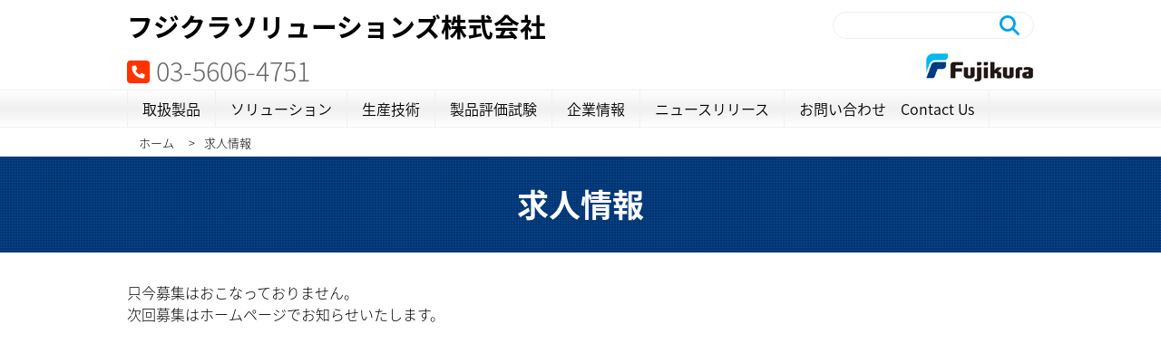

--- FILE ---
content_type: text/html; charset=UTF-8
request_url: https://fujikura-solutions.co.jp/recruit/
body_size: 12796
content:

<!DOCTYPE html PUBLIC "-//W3C//DTD XHTML 1.0 Transitional//EN" "http://www.w3.org/TR/xhtml1/DTD/xhtml1-transitional.dtd">
<html xmlns="http://www.w3.org/1999/xhtml" xml:lang="ja" lang="ja">
<head>
	<!-- Global site tag (gtag.js) - Google Analytics -->
<script async src="https://www.googletagmanager.com/gtag/js?id=UA-145084641-1"></script>
<script>
  window.dataLayer = window.dataLayer || [];
  function gtag(){dataLayer.push(arguments);}
  gtag('js', new Date());

  gtag('config', 'UA-145084641-1');
</script>
	<meta http-equiv="Content-Type" content="text/html; charset=UTF-8"/>
	<meta http-equiv="content-language" content="ja"/>
	<meta http-equiv="content-script-Type" content="text/javascript"/>
	<meta http-equiv="content-style-Type" content="text/css"/>
	<meta http-equiv="X-UA-Compatible" content="IE=edge"/>
    
<!--	<meta name="viewport" content="width=device-width, user-scalable=yes">-->
    
	

<!--og:type-->
<meta property="og:type" content="website">
<!--og:url-->
<meta property="og:url" content="https://fujikura-solutions.co.jp/recruit/">
<!--og:title-->
<meta property="og:title" content="求人情報 - フジクラソリューションズ株式会社フジクラソリューションズ株式会社">
<!--og:image-->
<meta property="og:image" content="https://fujikura-solutions.co.jp/wp/wp-content/themes/fujikurasolutions/images/fb.png">
<!--og:description-->
<meta property="og:description" content="フジクラソリューションズ株式会社は、産業用機器・システムのネットワーク化・自動化ソリューションを通じて情報社会の発展に貢献します。">
<!--og:locale-->
<meta property="og:locale" content="ja_JP">
 
<!--article:publisher-->
<!-- meta property="article:publisher" content="" -->
 
<!--fb:app_id-->
<meta property="fb:app_id" content="1801675976596517">
<script src="https://ajax.googleapis.com/ajax/libs/jquery/3.5.1/jquery.min.js"></script>
<!--	<script src="//ajax.googleapis.com/ajax/libs/jquery/1.11.3/jquery.min.js"></script>-->
	<!-- script>
		$( function () {
			$( '.threebar' ).on( 'click', function () {
				$( this ).toggleClass( 'is-active' );
			} );
		} );
	</script -->
	<script src="https://cdnjs.cloudflare.com/ajax/libs/iScroll/5.2.0/iscroll.js"></script>
	<link rel="stylesheet" href="https://use.fontawesome.com/releases/v5.3.1/css/all.css" integrity="sha384-mzrmE5qonljUremFsqc01SB46JvROS7bZs3IO2EmfFsd15uHvIt+Y8vEf7N7fWAU" crossorigin="anonymous">
	<script src="https://fujikura-solutions.co.jp/wp/wp-content/themes/fujikurasolutions/js/accordion.js" type="text/javascript"></script>
	<script src="https://fujikura-solutions.co.jp/wp/wp-content/themes/fujikurasolutions/js/drawer.min.js" charset="utf-8"></script>
    <script src="https://fujikura-solutions.co.jp/wp/wp-content/themes/fujikurasolutions/js/recruit_tab.js" charset="utf-8"></script>
	 <script src="https://fujikura-solutions.co.jp/wp/wp-content/themes/fujikurasolutions/js/form.js" charset="utf-8"></script>
    <script src="https://yubinbango.github.io/yubinbango/yubinbango.js" charset="UTF-8"></script>
    
    
    
    
	<script>
		$( document ).ready( function () {
			$( '.drawer' ).drawer();
		} );
	</script>
    <!--google fonts-->
	<link href="https://fonts.googleapis.com/earlyaccess/notosansjapanese.css" rel="stylesheet"/>

   
    
<!--
<link rel="icon" href="/images/favicon.png" type="image/png"/>
<link rel="shortcut icon" href="/images/favicon.ico" type="image/png"/>
-->
	<link rel="alternate" type="application/rss+xml" title="フジクラソリューションズ株式会社 RSS Feed" href=""/>
	<link rel="pingback" href="https://fujikura-solutions.co.jp/wp/xmlrpc.php"/>
    <!--drawer css-->
	<link href="https://fujikura-solutions.co.jp/wp/wp-content/themes/fujikurasolutions/css/drawer.css" rel="stylesheet">
	<!--
    <link rel="stylesheet" href="/style20211008.css" type="text/css" media="all"/>
	-->
<link rel="stylesheet" href="https://fujikura-solutions.co.jp/wp/wp-content/themes/fujikurasolutions/style.css?1669708124" >
    
	


	<script>
		$( function () {
			var headerHight = 70; //ヘッダの高さ
			$( 'a[href^=#]' ).click( function () {
				var href = $( this ).attr( "href" );
				var target = $( href == "#" || href == "" ? 'html' : href );
				var position = target.offset().top - headerHight; //ヘッダの高さ分位置をずらす
				$( "html, body" ).animate( {
					scrollTop: position
				}, 300, "swing" );
				return false;
			} );
		} );
	</script>

	<script>
		$( window ).on( 'load', function () {
			var url = $( location ).attr( 'href' );
			if ( url.indexOf( "#" ) != -1 ) {
				var anchor = url.split( "#" );
				var target = $( '#' + anchor[ anchor.length - 1 ] );
				if ( target.length ) {
					var pos = Math.floor( target.offset().top ) - 70;
					$( "html, body" ).animate( {
						scrollTop: pos
					}, 500 );
				}
			}
		} );
	</script>
    
<script>   

$(function(){
$('a[href^="#"]').click(function(){
var speed = 400;
var href= $(this).attr("href");
var target = $(href == "#" || href == "" ? 'html' : href);
var position = target.offset().top;
$("html, body").animate({scrollTop:position}, speed, "swing");
return false;
});
});
</script> 
    
    
	
		<!-- All in One SEO 4.7.1.1 - aioseo.com -->
		<title>求人情報 - フジクラソリューションズ株式会社</title>
		<meta name="description" content="業務拡張のため、フジクラソリューションズでは社会人経験者を緊急募集しております。特にIP系通信機器やアプリケー" />
		<meta name="robots" content="max-image-preview:large" />
		<link rel="canonical" href="https://fujikura-solutions.co.jp/recruit/" />
		<meta name="generator" content="All in One SEO (AIOSEO) 4.7.1.1" />
		<meta property="og:locale" content="ja_JP" />
		<meta property="og:site_name" content="フジクラソリューションズ株式会社 - フジクラソリューションズ株式会社は、産業用機器・システムのネットワーク化・自動化ソリューションを通じて情報社会の発展に貢献します。" />
		<meta property="og:type" content="article" />
		<meta property="og:title" content="求人情報 - フジクラソリューションズ株式会社" />
		<meta property="og:description" content="業務拡張のため、フジクラソリューションズでは社会人経験者を緊急募集しております。特にIP系通信機器やアプリケー" />
		<meta property="og:url" content="https://fujikura-solutions.co.jp/recruit/" />
		<meta property="article:published_time" content="2019-02-06T00:41:48+00:00" />
		<meta property="article:modified_time" content="2023-03-08T00:34:18+00:00" />
		<meta name="twitter:card" content="summary_large_image" />
		<meta name="twitter:title" content="求人情報 - フジクラソリューションズ株式会社" />
		<meta name="twitter:description" content="業務拡張のため、フジクラソリューションズでは社会人経験者を緊急募集しております。特にIP系通信機器やアプリケー" />
		<script type="application/ld+json" class="aioseo-schema">
			{"@context":"https:\/\/schema.org","@graph":[{"@type":"BreadcrumbList","@id":"https:\/\/fujikura-solutions.co.jp\/recruit\/#breadcrumblist","itemListElement":[{"@type":"ListItem","@id":"https:\/\/fujikura-solutions.co.jp\/#listItem","position":1,"name":"\u5bb6","item":"https:\/\/fujikura-solutions.co.jp\/","nextItem":"https:\/\/fujikura-solutions.co.jp\/recruit\/#listItem"},{"@type":"ListItem","@id":"https:\/\/fujikura-solutions.co.jp\/recruit\/#listItem","position":2,"name":"\u6c42\u4eba\u60c5\u5831","previousItem":"https:\/\/fujikura-solutions.co.jp\/#listItem"}]},{"@type":"Organization","@id":"https:\/\/fujikura-solutions.co.jp\/#organization","name":"\u30d5\u30b8\u30af\u30e9\u30bd\u30ea\u30e5\u30fc\u30b7\u30e7\u30f3\u30ba\u682a\u5f0f\u4f1a\u793e","description":"\u30d5\u30b8\u30af\u30e9\u30bd\u30ea\u30e5\u30fc\u30b7\u30e7\u30f3\u30ba\u682a\u5f0f\u4f1a\u793e\u306f\u3001\u7523\u696d\u7528\u6a5f\u5668\u30fb\u30b7\u30b9\u30c6\u30e0\u306e\u30cd\u30c3\u30c8\u30ef\u30fc\u30af\u5316\u30fb\u81ea\u52d5\u5316\u30bd\u30ea\u30e5\u30fc\u30b7\u30e7\u30f3\u3092\u901a\u3058\u3066\u60c5\u5831\u793e\u4f1a\u306e\u767a\u5c55\u306b\u8ca2\u732e\u3057\u307e\u3059\u3002","url":"https:\/\/fujikura-solutions.co.jp\/"},{"@type":"WebPage","@id":"https:\/\/fujikura-solutions.co.jp\/recruit\/#webpage","url":"https:\/\/fujikura-solutions.co.jp\/recruit\/","name":"\u6c42\u4eba\u60c5\u5831 - \u30d5\u30b8\u30af\u30e9\u30bd\u30ea\u30e5\u30fc\u30b7\u30e7\u30f3\u30ba\u682a\u5f0f\u4f1a\u793e","description":"\u696d\u52d9\u62e1\u5f35\u306e\u305f\u3081\u3001\u30d5\u30b8\u30af\u30e9\u30bd\u30ea\u30e5\u30fc\u30b7\u30e7\u30f3\u30ba\u3067\u306f\u793e\u4f1a\u4eba\u7d4c\u9a13\u8005\u3092\u7dca\u6025\u52df\u96c6\u3057\u3066\u304a\u308a\u307e\u3059\u3002\u7279\u306bIP\u7cfb\u901a\u4fe1\u6a5f\u5668\u3084\u30a2\u30d7\u30ea\u30b1\u30fc","inLanguage":"ja","isPartOf":{"@id":"https:\/\/fujikura-solutions.co.jp\/#website"},"breadcrumb":{"@id":"https:\/\/fujikura-solutions.co.jp\/recruit\/#breadcrumblist"},"datePublished":"2019-02-06T09:41:48+09:00","dateModified":"2023-03-08T09:34:18+09:00"},{"@type":"WebSite","@id":"https:\/\/fujikura-solutions.co.jp\/#website","url":"https:\/\/fujikura-solutions.co.jp\/","name":"\u30d5\u30b8\u30af\u30e9\u30bd\u30ea\u30e5\u30fc\u30b7\u30e7\u30f3\u30ba\u682a\u5f0f\u4f1a\u793e","description":"\u30d5\u30b8\u30af\u30e9\u30bd\u30ea\u30e5\u30fc\u30b7\u30e7\u30f3\u30ba\u682a\u5f0f\u4f1a\u793e\u306f\u3001\u7523\u696d\u7528\u6a5f\u5668\u30fb\u30b7\u30b9\u30c6\u30e0\u306e\u30cd\u30c3\u30c8\u30ef\u30fc\u30af\u5316\u30fb\u81ea\u52d5\u5316\u30bd\u30ea\u30e5\u30fc\u30b7\u30e7\u30f3\u3092\u901a\u3058\u3066\u60c5\u5831\u793e\u4f1a\u306e\u767a\u5c55\u306b\u8ca2\u732e\u3057\u307e\u3059\u3002","inLanguage":"ja","publisher":{"@id":"https:\/\/fujikura-solutions.co.jp\/#organization"}}]}
		</script>
		<!-- All in One SEO -->

<script type="text/javascript">
/* <![CDATA[ */
window._wpemojiSettings = {"baseUrl":"https:\/\/s.w.org\/images\/core\/emoji\/15.0.3\/72x72\/","ext":".png","svgUrl":"https:\/\/s.w.org\/images\/core\/emoji\/15.0.3\/svg\/","svgExt":".svg","source":{"concatemoji":"https:\/\/fujikura-solutions.co.jp\/wp\/wp-includes\/js\/wp-emoji-release.min.js?ver=6.6.4"}};
/*! This file is auto-generated */
!function(i,n){var o,s,e;function c(e){try{var t={supportTests:e,timestamp:(new Date).valueOf()};sessionStorage.setItem(o,JSON.stringify(t))}catch(e){}}function p(e,t,n){e.clearRect(0,0,e.canvas.width,e.canvas.height),e.fillText(t,0,0);var t=new Uint32Array(e.getImageData(0,0,e.canvas.width,e.canvas.height).data),r=(e.clearRect(0,0,e.canvas.width,e.canvas.height),e.fillText(n,0,0),new Uint32Array(e.getImageData(0,0,e.canvas.width,e.canvas.height).data));return t.every(function(e,t){return e===r[t]})}function u(e,t,n){switch(t){case"flag":return n(e,"\ud83c\udff3\ufe0f\u200d\u26a7\ufe0f","\ud83c\udff3\ufe0f\u200b\u26a7\ufe0f")?!1:!n(e,"\ud83c\uddfa\ud83c\uddf3","\ud83c\uddfa\u200b\ud83c\uddf3")&&!n(e,"\ud83c\udff4\udb40\udc67\udb40\udc62\udb40\udc65\udb40\udc6e\udb40\udc67\udb40\udc7f","\ud83c\udff4\u200b\udb40\udc67\u200b\udb40\udc62\u200b\udb40\udc65\u200b\udb40\udc6e\u200b\udb40\udc67\u200b\udb40\udc7f");case"emoji":return!n(e,"\ud83d\udc26\u200d\u2b1b","\ud83d\udc26\u200b\u2b1b")}return!1}function f(e,t,n){var r="undefined"!=typeof WorkerGlobalScope&&self instanceof WorkerGlobalScope?new OffscreenCanvas(300,150):i.createElement("canvas"),a=r.getContext("2d",{willReadFrequently:!0}),o=(a.textBaseline="top",a.font="600 32px Arial",{});return e.forEach(function(e){o[e]=t(a,e,n)}),o}function t(e){var t=i.createElement("script");t.src=e,t.defer=!0,i.head.appendChild(t)}"undefined"!=typeof Promise&&(o="wpEmojiSettingsSupports",s=["flag","emoji"],n.supports={everything:!0,everythingExceptFlag:!0},e=new Promise(function(e){i.addEventListener("DOMContentLoaded",e,{once:!0})}),new Promise(function(t){var n=function(){try{var e=JSON.parse(sessionStorage.getItem(o));if("object"==typeof e&&"number"==typeof e.timestamp&&(new Date).valueOf()<e.timestamp+604800&&"object"==typeof e.supportTests)return e.supportTests}catch(e){}return null}();if(!n){if("undefined"!=typeof Worker&&"undefined"!=typeof OffscreenCanvas&&"undefined"!=typeof URL&&URL.createObjectURL&&"undefined"!=typeof Blob)try{var e="postMessage("+f.toString()+"("+[JSON.stringify(s),u.toString(),p.toString()].join(",")+"));",r=new Blob([e],{type:"text/javascript"}),a=new Worker(URL.createObjectURL(r),{name:"wpTestEmojiSupports"});return void(a.onmessage=function(e){c(n=e.data),a.terminate(),t(n)})}catch(e){}c(n=f(s,u,p))}t(n)}).then(function(e){for(var t in e)n.supports[t]=e[t],n.supports.everything=n.supports.everything&&n.supports[t],"flag"!==t&&(n.supports.everythingExceptFlag=n.supports.everythingExceptFlag&&n.supports[t]);n.supports.everythingExceptFlag=n.supports.everythingExceptFlag&&!n.supports.flag,n.DOMReady=!1,n.readyCallback=function(){n.DOMReady=!0}}).then(function(){return e}).then(function(){var e;n.supports.everything||(n.readyCallback(),(e=n.source||{}).concatemoji?t(e.concatemoji):e.wpemoji&&e.twemoji&&(t(e.twemoji),t(e.wpemoji)))}))}((window,document),window._wpemojiSettings);
/* ]]> */
</script>
<style id='wp-emoji-styles-inline-css' type='text/css'>

	img.wp-smiley, img.emoji {
		display: inline !important;
		border: none !important;
		box-shadow: none !important;
		height: 1em !important;
		width: 1em !important;
		margin: 0 0.07em !important;
		vertical-align: -0.1em !important;
		background: none !important;
		padding: 0 !important;
	}
</style>
<link rel='stylesheet' id='wp-block-library-css' href='https://fujikura-solutions.co.jp/wp/wp-includes/css/dist/block-library/style.min.css?ver=6.6.4' type='text/css' media='all' />
<style id='pdfemb-pdf-embedder-viewer-style-inline-css' type='text/css'>
.wp-block-pdfemb-pdf-embedder-viewer{max-width:none}

</style>
<style id='classic-theme-styles-inline-css' type='text/css'>
/*! This file is auto-generated */
.wp-block-button__link{color:#fff;background-color:#32373c;border-radius:9999px;box-shadow:none;text-decoration:none;padding:calc(.667em + 2px) calc(1.333em + 2px);font-size:1.125em}.wp-block-file__button{background:#32373c;color:#fff;text-decoration:none}
</style>
<style id='global-styles-inline-css' type='text/css'>
:root{--wp--preset--aspect-ratio--square: 1;--wp--preset--aspect-ratio--4-3: 4/3;--wp--preset--aspect-ratio--3-4: 3/4;--wp--preset--aspect-ratio--3-2: 3/2;--wp--preset--aspect-ratio--2-3: 2/3;--wp--preset--aspect-ratio--16-9: 16/9;--wp--preset--aspect-ratio--9-16: 9/16;--wp--preset--color--black: #000000;--wp--preset--color--cyan-bluish-gray: #abb8c3;--wp--preset--color--white: #ffffff;--wp--preset--color--pale-pink: #f78da7;--wp--preset--color--vivid-red: #cf2e2e;--wp--preset--color--luminous-vivid-orange: #ff6900;--wp--preset--color--luminous-vivid-amber: #fcb900;--wp--preset--color--light-green-cyan: #7bdcb5;--wp--preset--color--vivid-green-cyan: #00d084;--wp--preset--color--pale-cyan-blue: #8ed1fc;--wp--preset--color--vivid-cyan-blue: #0693e3;--wp--preset--color--vivid-purple: #9b51e0;--wp--preset--gradient--vivid-cyan-blue-to-vivid-purple: linear-gradient(135deg,rgba(6,147,227,1) 0%,rgb(155,81,224) 100%);--wp--preset--gradient--light-green-cyan-to-vivid-green-cyan: linear-gradient(135deg,rgb(122,220,180) 0%,rgb(0,208,130) 100%);--wp--preset--gradient--luminous-vivid-amber-to-luminous-vivid-orange: linear-gradient(135deg,rgba(252,185,0,1) 0%,rgba(255,105,0,1) 100%);--wp--preset--gradient--luminous-vivid-orange-to-vivid-red: linear-gradient(135deg,rgba(255,105,0,1) 0%,rgb(207,46,46) 100%);--wp--preset--gradient--very-light-gray-to-cyan-bluish-gray: linear-gradient(135deg,rgb(238,238,238) 0%,rgb(169,184,195) 100%);--wp--preset--gradient--cool-to-warm-spectrum: linear-gradient(135deg,rgb(74,234,220) 0%,rgb(151,120,209) 20%,rgb(207,42,186) 40%,rgb(238,44,130) 60%,rgb(251,105,98) 80%,rgb(254,248,76) 100%);--wp--preset--gradient--blush-light-purple: linear-gradient(135deg,rgb(255,206,236) 0%,rgb(152,150,240) 100%);--wp--preset--gradient--blush-bordeaux: linear-gradient(135deg,rgb(254,205,165) 0%,rgb(254,45,45) 50%,rgb(107,0,62) 100%);--wp--preset--gradient--luminous-dusk: linear-gradient(135deg,rgb(255,203,112) 0%,rgb(199,81,192) 50%,rgb(65,88,208) 100%);--wp--preset--gradient--pale-ocean: linear-gradient(135deg,rgb(255,245,203) 0%,rgb(182,227,212) 50%,rgb(51,167,181) 100%);--wp--preset--gradient--electric-grass: linear-gradient(135deg,rgb(202,248,128) 0%,rgb(113,206,126) 100%);--wp--preset--gradient--midnight: linear-gradient(135deg,rgb(2,3,129) 0%,rgb(40,116,252) 100%);--wp--preset--font-size--small: 13px;--wp--preset--font-size--medium: 20px;--wp--preset--font-size--large: 36px;--wp--preset--font-size--x-large: 42px;--wp--preset--spacing--20: 0.44rem;--wp--preset--spacing--30: 0.67rem;--wp--preset--spacing--40: 1rem;--wp--preset--spacing--50: 1.5rem;--wp--preset--spacing--60: 2.25rem;--wp--preset--spacing--70: 3.38rem;--wp--preset--spacing--80: 5.06rem;--wp--preset--shadow--natural: 6px 6px 9px rgba(0, 0, 0, 0.2);--wp--preset--shadow--deep: 12px 12px 50px rgba(0, 0, 0, 0.4);--wp--preset--shadow--sharp: 6px 6px 0px rgba(0, 0, 0, 0.2);--wp--preset--shadow--outlined: 6px 6px 0px -3px rgba(255, 255, 255, 1), 6px 6px rgba(0, 0, 0, 1);--wp--preset--shadow--crisp: 6px 6px 0px rgba(0, 0, 0, 1);}:where(.is-layout-flex){gap: 0.5em;}:where(.is-layout-grid){gap: 0.5em;}body .is-layout-flex{display: flex;}.is-layout-flex{flex-wrap: wrap;align-items: center;}.is-layout-flex > :is(*, div){margin: 0;}body .is-layout-grid{display: grid;}.is-layout-grid > :is(*, div){margin: 0;}:where(.wp-block-columns.is-layout-flex){gap: 2em;}:where(.wp-block-columns.is-layout-grid){gap: 2em;}:where(.wp-block-post-template.is-layout-flex){gap: 1.25em;}:where(.wp-block-post-template.is-layout-grid){gap: 1.25em;}.has-black-color{color: var(--wp--preset--color--black) !important;}.has-cyan-bluish-gray-color{color: var(--wp--preset--color--cyan-bluish-gray) !important;}.has-white-color{color: var(--wp--preset--color--white) !important;}.has-pale-pink-color{color: var(--wp--preset--color--pale-pink) !important;}.has-vivid-red-color{color: var(--wp--preset--color--vivid-red) !important;}.has-luminous-vivid-orange-color{color: var(--wp--preset--color--luminous-vivid-orange) !important;}.has-luminous-vivid-amber-color{color: var(--wp--preset--color--luminous-vivid-amber) !important;}.has-light-green-cyan-color{color: var(--wp--preset--color--light-green-cyan) !important;}.has-vivid-green-cyan-color{color: var(--wp--preset--color--vivid-green-cyan) !important;}.has-pale-cyan-blue-color{color: var(--wp--preset--color--pale-cyan-blue) !important;}.has-vivid-cyan-blue-color{color: var(--wp--preset--color--vivid-cyan-blue) !important;}.has-vivid-purple-color{color: var(--wp--preset--color--vivid-purple) !important;}.has-black-background-color{background-color: var(--wp--preset--color--black) !important;}.has-cyan-bluish-gray-background-color{background-color: var(--wp--preset--color--cyan-bluish-gray) !important;}.has-white-background-color{background-color: var(--wp--preset--color--white) !important;}.has-pale-pink-background-color{background-color: var(--wp--preset--color--pale-pink) !important;}.has-vivid-red-background-color{background-color: var(--wp--preset--color--vivid-red) !important;}.has-luminous-vivid-orange-background-color{background-color: var(--wp--preset--color--luminous-vivid-orange) !important;}.has-luminous-vivid-amber-background-color{background-color: var(--wp--preset--color--luminous-vivid-amber) !important;}.has-light-green-cyan-background-color{background-color: var(--wp--preset--color--light-green-cyan) !important;}.has-vivid-green-cyan-background-color{background-color: var(--wp--preset--color--vivid-green-cyan) !important;}.has-pale-cyan-blue-background-color{background-color: var(--wp--preset--color--pale-cyan-blue) !important;}.has-vivid-cyan-blue-background-color{background-color: var(--wp--preset--color--vivid-cyan-blue) !important;}.has-vivid-purple-background-color{background-color: var(--wp--preset--color--vivid-purple) !important;}.has-black-border-color{border-color: var(--wp--preset--color--black) !important;}.has-cyan-bluish-gray-border-color{border-color: var(--wp--preset--color--cyan-bluish-gray) !important;}.has-white-border-color{border-color: var(--wp--preset--color--white) !important;}.has-pale-pink-border-color{border-color: var(--wp--preset--color--pale-pink) !important;}.has-vivid-red-border-color{border-color: var(--wp--preset--color--vivid-red) !important;}.has-luminous-vivid-orange-border-color{border-color: var(--wp--preset--color--luminous-vivid-orange) !important;}.has-luminous-vivid-amber-border-color{border-color: var(--wp--preset--color--luminous-vivid-amber) !important;}.has-light-green-cyan-border-color{border-color: var(--wp--preset--color--light-green-cyan) !important;}.has-vivid-green-cyan-border-color{border-color: var(--wp--preset--color--vivid-green-cyan) !important;}.has-pale-cyan-blue-border-color{border-color: var(--wp--preset--color--pale-cyan-blue) !important;}.has-vivid-cyan-blue-border-color{border-color: var(--wp--preset--color--vivid-cyan-blue) !important;}.has-vivid-purple-border-color{border-color: var(--wp--preset--color--vivid-purple) !important;}.has-vivid-cyan-blue-to-vivid-purple-gradient-background{background: var(--wp--preset--gradient--vivid-cyan-blue-to-vivid-purple) !important;}.has-light-green-cyan-to-vivid-green-cyan-gradient-background{background: var(--wp--preset--gradient--light-green-cyan-to-vivid-green-cyan) !important;}.has-luminous-vivid-amber-to-luminous-vivid-orange-gradient-background{background: var(--wp--preset--gradient--luminous-vivid-amber-to-luminous-vivid-orange) !important;}.has-luminous-vivid-orange-to-vivid-red-gradient-background{background: var(--wp--preset--gradient--luminous-vivid-orange-to-vivid-red) !important;}.has-very-light-gray-to-cyan-bluish-gray-gradient-background{background: var(--wp--preset--gradient--very-light-gray-to-cyan-bluish-gray) !important;}.has-cool-to-warm-spectrum-gradient-background{background: var(--wp--preset--gradient--cool-to-warm-spectrum) !important;}.has-blush-light-purple-gradient-background{background: var(--wp--preset--gradient--blush-light-purple) !important;}.has-blush-bordeaux-gradient-background{background: var(--wp--preset--gradient--blush-bordeaux) !important;}.has-luminous-dusk-gradient-background{background: var(--wp--preset--gradient--luminous-dusk) !important;}.has-pale-ocean-gradient-background{background: var(--wp--preset--gradient--pale-ocean) !important;}.has-electric-grass-gradient-background{background: var(--wp--preset--gradient--electric-grass) !important;}.has-midnight-gradient-background{background: var(--wp--preset--gradient--midnight) !important;}.has-small-font-size{font-size: var(--wp--preset--font-size--small) !important;}.has-medium-font-size{font-size: var(--wp--preset--font-size--medium) !important;}.has-large-font-size{font-size: var(--wp--preset--font-size--large) !important;}.has-x-large-font-size{font-size: var(--wp--preset--font-size--x-large) !important;}
:where(.wp-block-post-template.is-layout-flex){gap: 1.25em;}:where(.wp-block-post-template.is-layout-grid){gap: 1.25em;}
:where(.wp-block-columns.is-layout-flex){gap: 2em;}:where(.wp-block-columns.is-layout-grid){gap: 2em;}
:root :where(.wp-block-pullquote){font-size: 1.5em;line-height: 1.6;}
</style>
<link rel='stylesheet' id='contact-form-7-css' href='https://fujikura-solutions.co.jp/wp/wp-content/plugins/contact-form-7/includes/css/styles.css?ver=5.2.2' type='text/css' media='all' />
<link rel='stylesheet' id='wpdm-font-awesome-css' href='https://fujikura-solutions.co.jp/wp/wp-content/plugins/download-manager/assets/fontawesome/css/all.min.css?ver=6.6.4' type='text/css' media='all' />
<link rel='stylesheet' id='wpdm-frontend-css-css' href='https://fujikura-solutions.co.jp/wp/wp-content/plugins/download-manager/assets/bootstrap/css/bootstrap.min.css?ver=6.6.4' type='text/css' media='all' />
<link rel='stylesheet' id='wpdm-front-css' href='https://fujikura-solutions.co.jp/wp/wp-content/plugins/download-manager/assets/css/front.css?ver=6.6.4' type='text/css' media='all' />
<link rel='stylesheet' id='wp-pagenavi-css' href='https://fujikura-solutions.co.jp/wp/wp-content/plugins/wp-pagenavi/pagenavi-css.css?ver=2.70' type='text/css' media='all' />
<script type="text/javascript" src="https://fujikura-solutions.co.jp/wp/wp-includes/js/jquery/jquery.min.js?ver=3.7.1" id="jquery-core-js"></script>
<script type="text/javascript" src="https://fujikura-solutions.co.jp/wp/wp-includes/js/jquery/jquery-migrate.min.js?ver=3.4.1" id="jquery-migrate-js"></script>
<script type="text/javascript" src="https://fujikura-solutions.co.jp/wp/wp-content/plugins/download-manager/assets/bootstrap/js/popper.min.js?ver=6.6.4" id="wpdm-poper-js"></script>
<script type="text/javascript" src="https://fujikura-solutions.co.jp/wp/wp-content/plugins/download-manager/assets/bootstrap/js/bootstrap.min.js?ver=6.6.4" id="wpdm-frontend-js-js"></script>
<script type="text/javascript" id="wpdm-frontjs-js-extra">
/* <![CDATA[ */
var wpdm_url = {"home":"https:\/\/fujikura-solutions.co.jp\/","site":"https:\/\/fujikura-solutions.co.jp\/wp\/","ajax":"https:\/\/fujikura-solutions.co.jp\/wp\/wp-admin\/admin-ajax.php"};
var wpdm_js = {"spinner":"<i class=\"fas fa-sun fa-spin\"><\/i>","client_id":"e2d94ed10c3eff9ea13b40365337f2c5"};
var wpdm_strings = {"pass_var":"Password Verified!","pass_var_q":"Please click following button to start download.","start_dl":"Start Download"};
/* ]]> */
</script>
<script type="text/javascript" src="https://fujikura-solutions.co.jp/wp/wp-content/plugins/download-manager/assets/js/front.js?ver=3.2.99" id="wpdm-frontjs-js"></script>
<link rel="https://api.w.org/" href="https://fujikura-solutions.co.jp/wp-json/" /><link rel="alternate" title="JSON" type="application/json" href="https://fujikura-solutions.co.jp/wp-json/wp/v2/pages/67" /><link rel="EditURI" type="application/rsd+xml" title="RSD" href="https://fujikura-solutions.co.jp/wp/xmlrpc.php?rsd" />
<meta name="generator" content="WordPress 6.6.4" />
<link rel='shortlink' href='https://fujikura-solutions.co.jp/?p=67' />
<link rel="alternate" title="oEmbed (JSON)" type="application/json+oembed" href="https://fujikura-solutions.co.jp/wp-json/oembed/1.0/embed?url=https%3A%2F%2Ffujikura-solutions.co.jp%2Frecruit%2F" />
<link rel="alternate" title="oEmbed (XML)" type="text/xml+oembed" href="https://fujikura-solutions.co.jp/wp-json/oembed/1.0/embed?url=https%3A%2F%2Ffujikura-solutions.co.jp%2Frecruit%2F&#038;format=xml" />
<link rel="icon" href="https://fujikura-solutions.co.jp/wp/wp-content/uploads/2019/02/cropped-3ffd6e7ff155dbbb2b11157f1fca09ad_m-32x32.jpg" sizes="32x32" />
<link rel="icon" href="https://fujikura-solutions.co.jp/wp/wp-content/uploads/2019/02/cropped-3ffd6e7ff155dbbb2b11157f1fca09ad_m-192x192.jpg" sizes="192x192" />
<link rel="apple-touch-icon" href="https://fujikura-solutions.co.jp/wp/wp-content/uploads/2019/02/cropped-3ffd6e7ff155dbbb2b11157f1fca09ad_m-180x180.jpg" />
<meta name="msapplication-TileImage" content="https://fujikura-solutions.co.jp/wp/wp-content/uploads/2019/02/cropped-3ffd6e7ff155dbbb2b11157f1fca09ad_m-270x270.jpg" />
<meta name="generator" content="WordPress Download Manager 3.2.99" />
                <style>
        /* WPDM Link Template Styles */        </style>
                <style>

            :root {
                --color-primary: #4a8eff;
                --color-primary-rgb: 74, 142, 255;
                --color-primary-hover: #5998ff;
                --color-primary-active: #3281ff;
                --color-secondary: #6c757d;
                --color-secondary-rgb: 108, 117, 125;
                --color-secondary-hover: #6c757d;
                --color-secondary-active: #6c757d;
                --color-success: #018e11;
                --color-success-rgb: 1, 142, 17;
                --color-success-hover: #0aad01;
                --color-success-active: #0c8c01;
                --color-info: #2CA8FF;
                --color-info-rgb: 44, 168, 255;
                --color-info-hover: #2CA8FF;
                --color-info-active: #2CA8FF;
                --color-warning: #FFB236;
                --color-warning-rgb: 255, 178, 54;
                --color-warning-hover: #FFB236;
                --color-warning-active: #FFB236;
                --color-danger: #ff5062;
                --color-danger-rgb: 255, 80, 98;
                --color-danger-hover: #ff5062;
                --color-danger-active: #ff5062;
                --color-green: #30b570;
                --color-blue: #0073ff;
                --color-purple: #8557D3;
                --color-red: #ff5062;
                --color-muted: rgba(69, 89, 122, 0.6);
                --wpdm-font: "Rubik", -apple-system, BlinkMacSystemFont, "Segoe UI", Roboto, Helvetica, Arial, sans-serif, "Apple Color Emoji", "Segoe UI Emoji", "Segoe UI Symbol";
            }

            .wpdm-download-link.btn.btn-primary {
                border-radius: 4px;
            }


        </style>
            	
</head>

<body data-rsssl=1 id="pagetop" >

	<div id="fb-root"></div>
	<script>
		( function ( d, s, id ) {
			var js, fjs = d.getElementsByTagName( s )[ 0 ];
			if ( d.getElementById( id ) ) return;
			js = d.createElement( s );
			js.id = id;
			js.src = 'https://connect.facebook.net/ja_JP/sdk.js#xfbml=1&version=v2.12&appId=1801675976596517&autoLogAppEvents=1';
			fjs.parentNode.insertBefore( js, fjs );
		}( document, 'script', 'facebook-jssdk' ) );
	</script>

	<!-- ▼header -->




	
    
    
     
   
 <!--                          
<img src="" alt="">
 -->                           
 
    
    
    
	<div id="official_header">

			<div id="header">
	

				<!-- headline -->
				<div id="headline">
					<div class="inner">
                      <!--  
					<div id="discription"><br />
<b>Warning</b>:  Use of undefined constant php - assumed 'php' (this will throw an Error in a future version of PHP) in <b>/home/syscom-net/fujikura-solutions.co.jp/public_html/wp/wp-content/themes/fujikurasolutions/header.php</b> on line <b>197</b><br />
</div>  
                        -->
                    <div id="sitenamebox">
                    <a href="https://fujikura-solutions.co.jp/" title="フジクラソリューションズ株式会社" rel="home">
                                        <div id="site-title">
                    フジクラソリューションズ株式会社                    </div>
                    </a>     
                    </div>
                            



<div id="telnum"><i class="fas fa-phone-square"></i>03-5606-4751</div>
						
						
<!--
03-5244-9083 >>>
03-5606-4751 -->						
						

<div id="fujikuralogo"><a href="http://www.fujikura.co.jp/" target="_blank"><img src="https://fujikura-solutions.co.jp/wp/wp-content/themes/fujikurasolutions/images/fujikura_logo.png" alt="Fujikura"></a></div>                    
                        
                        
                        
                        
                        
                        
                        
                     <div id="sform"><form method="get" class="searchform"
action="https://fujikura-solutions.co.jp/">
<input type="search" placeholder="" name="s" class="searchfield" value="" />
<button type="submit" id="sbtn"><i class="fas fa-search"></i></button>
<!--<input type="submit" value="&#xf002;" alt="検索" title="検索" class="searchsubmit">-->
</form></div>     
                        
                        
					</div>




					<!-- drawerメニュー　class="loggedin"-->
					<div id="gnavibox" role="banner">
                    <div class="inner">
                        
                <!--        
				<button type="button" class="drawer-toggle drawer-hamburger">
				<span class="sr-only">MENU</span>
				<span class="drawer-hamburger-icon"></span>
				</button>
				-->	

                    <nav class="drawer-nav" role="navigation">
                    <ul id="drawer-menu"><li id="menu-item-64" class="menu-item menu-item-type-post_type_archive menu-item-object-products menu-item-64"><a href="https://fujikura-solutions.co.jp/products/">取扱製品</a></li>
<li id="menu-item-3240" class="menu-item menu-item-type-custom menu-item-object-custom menu-item-3240"><a target="_blank" rel="noopener" href="https://development.fujikura-solutions.co.jp/solution/">ソリューション</a></li>
<li id="menu-item-3247" class="menu-item menu-item-type-post_type menu-item-object-entrusted menu-item-3247"><a href="https://fujikura-solutions.co.jp/entrusted/industrial-science/">生産技術</a></li>
<li id="menu-item-4723" class="menu-item menu-item-type-post_type menu-item-object-entrusted menu-item-4723"><a href="https://fujikura-solutions.co.jp/entrusted/evaluation-test/">製品評価試験</a></li>
<li id="menu-item-721" class="menu-item menu-item-type-post_type menu-item-object-company menu-item-721"><a href="https://fujikura-solutions.co.jp/company/infomation/">企業情報</a></li>
<li id="menu-item-39" class="menu-item menu-item-type-taxonomy menu-item-object-category menu-item-39"><a href="https://fujikura-solutions.co.jp/category/news/">ニュースリリース</a></li>
<li id="menu-item-40" class="menu-item menu-item-type-post_type menu-item-object-page menu-item-40"><a href="https://fujikura-solutions.co.jp/contact/">お問い合わせ　Contact Us</a></li>
</ul>                    </nav>

                        
                        
                      
                        
					</div>
                    </div>
				</div>
				<!--//#headline-->
			</div>
			<!--//#header_home or #header-->
		</div>
		<!--//#official_header-->

		


		<!-- ▼トップのスライド表示 -->
				

				
		
						
				
				
		

										



<!-- ▼ぱんくずリスト-->
	
<div id="topicpath" class="breadcrumbs" typeof="BreadcrumbList" vocab="http://schema.org/">
  <!-- Breadcrumb NavXT 7.3.1 -->
<span property="itemListElement" typeof="ListItem"><a property="item" typeof="WebPage" title="フジクラソリューションズ株式会社." href="https://fujikura-solutions.co.jp" class="home"><span property="name">ホーム</span></a><meta property="position" content="1"></span> &gt; <span class="post post-page current-item">求人情報</span></div>
	


		
		
		
  


		        		<div id="wrapper" class="page ">
			
<h1 id="title">求人情報</h1>

 <div id="content">  
	 
 

 <div id="recruit">
  
	

	 


			 
		
	<div id="norec"><p>只今募集はおこなっておりません。<br />次回募集はホームページでお知らせいたします。</p>
</div>	
		


	 
	 
	 
	 
	 
<!--
<br />
<b>Warning</b>:  include(/home/syscom-net/fujikura-solutions.co.jp/public_html/wp/wp-content/themes/fujikurasolutions/add-contact.php): failed to open stream: No such file or directory in <b>/home/syscom-net/fujikura-solutions.co.jp/public_html/wp/wp-content/themes/fujikurasolutions/page-recruit.php</b> on line <b>126</b><br />
<br />
<b>Warning</b>:  include(): Failed opening '/home/syscom-net/fujikura-solutions.co.jp/public_html/wp/wp-content/themes/fujikurasolutions/add-contact.php' for inclusion (include_path='.:/opt/php-7.4.33-2/data/pear') in <b>/home/syscom-net/fujikura-solutions.co.jp/public_html/wp/wp-content/themes/fujikurasolutions/page-recruit.php</b> on line <b>126</b><br />
  
-->
	






</div><!--//#xxxxx-->
</div>



<div style="clear: both;"></div>

</div><!--//#wrapper-->





<!-- お問い合わせはこちら　ページ固定ボタン-->





<div id="btm_content">
</div>


<div id="footer">
<div class="inner">







<div id="product_list">
<div class="footer_menu_tt">製品</div>
<ul class="footermenu"><li id="menu-item-2923" class="menu-item menu-item-type-custom menu-item-object-custom menu-item-has-children menu-item-2923"><a href="#">左の列</a>
<ul class="sub-menu">
	<li id="menu-item-2926" class="menu-item menu-item-type-taxonomy menu-item-object-pcate menu-item-has-children menu-item-2926"><a href="https://fujikura-solutions.co.jp/products/pcate/vpn/">VPN装置</a>
	<ul class="sub-menu">
		<li id="menu-item-2980" class="menu-item menu-item-type-post_type menu-item-object-products menu-item-2980"><a href="https://fujikura-solutions.co.jp/products/flebo-next-fnx0630/">VPN装置</a></li>
	</ul>
</li>
	<li id="menu-item-2927" class="menu-item menu-item-type-taxonomy menu-item-object-pcate menu-item-has-children menu-item-2927"><a href="https://fujikura-solutions.co.jp/products/pcate/gigabit-sw/">スイッチングハブ</a>
	<ul class="sub-menu">
		<li id="menu-item-3388" class="menu-item menu-item-type-post_type menu-item-object-products menu-item-3388"><a href="https://fujikura-solutions.co.jp/products/fn1028ih/">SFPスマートギガビットスイッチングハブ</a></li>
		<li id="menu-item-3389" class="menu-item menu-item-type-post_type menu-item-object-products menu-item-3389"><a href="https://fujikura-solutions.co.jp/products/sc708nhb/">耐静電気スイッチングハブ</a></li>
		<li id="menu-item-3390" class="menu-item menu-item-type-post_type menu-item-object-products menu-item-3390"><a href="https://fujikura-solutions.co.jp/products/sc1008ih/">ループ防止機能付きギガスイッチングハブ</a></li>
		<li id="menu-item-3391" class="menu-item menu-item-type-post_type menu-item-object-products menu-item-3391"><a href="https://fujikura-solutions.co.jp/products/sc712ih/">産業用スイッチングハブ（メタル筐体）</a></li>
		<li id="menu-item-3392" class="menu-item menu-item-type-post_type menu-item-object-products menu-item-3392"><a href="https://fujikura-solutions.co.jp/products/sc726ih-t/">光スイッチングハブ</a></li>
		<li id="menu-item-3393" class="menu-item menu-item-type-post_type menu-item-object-products menu-item-3393"><a href="https://fujikura-solutions.co.jp/products/sc726ih-sm/">産業用スイッチングハブ</a></li>
	</ul>
</li>
	<li id="menu-item-2928" class="menu-item menu-item-type-taxonomy menu-item-object-pcate menu-item-has-children menu-item-2928"><a href="https://fujikura-solutions.co.jp/products/pcate/media-converter/">メディアコンバータ</a>
	<ul class="sub-menu">
		<li id="menu-item-2973" class="menu-item menu-item-type-post_type menu-item-object-products menu-item-2973"><a href="https://fujikura-solutions.co.jp/products/scmc03_g/">超小型イーサネット光メディアコンバータ</a></li>
		<li id="menu-item-2975" class="menu-item menu-item-type-post_type menu-item-object-products menu-item-2975"><a href="https://fujikura-solutions.co.jp/products/fnt3012b/">卓上型メディアコンバータ</a></li>
		<li id="menu-item-2976" class="menu-item menu-item-type-post_type menu-item-object-products menu-item-2976"><a href="https://fujikura-solutions.co.jp/products/fnd4011a/">1Gbps対応卓上型メディアコンバータ</a></li>
		<li id="menu-item-2977" class="menu-item menu-item-type-post_type menu-item-object-products menu-item-2977"><a href="https://fujikura-solutions.co.jp/products/ef23_g/">イーサネット光メディアコンバータ</a></li>
	</ul>
</li>
	<li id="menu-item-2932" class="menu-item menu-item-type-taxonomy menu-item-object-pcate menu-item-has-children menu-item-2932"><a href="https://fujikura-solutions.co.jp/products/pcate/gateway/">ゲートウェイ</a>
	<ul class="sub-menu">
		<li id="menu-item-2951" class="menu-item menu-item-type-post_type menu-item-object-products menu-item-2951"><a href="https://fujikura-solutions.co.jp/products/mb5001c/">直置きタイプModbus Gateway</a></li>
	</ul>
</li>
	<li id="menu-item-2981" class="menu-item menu-item-type-taxonomy menu-item-object-pcate menu-item-has-children menu-item-2981"><a href="https://fujikura-solutions.co.jp/products/pcate/packet-capture/">パケットキャプチャ装置</a>
	<ul class="sub-menu">
		<li id="menu-item-2946" class="menu-item menu-item-type-post_type menu-item-object-products menu-item-2946"><a href="https://fujikura-solutions.co.jp/products/fn930/">1G対応 パケットキャプチャ装置</a></li>
	</ul>
</li>
	<li id="menu-item-2930" class="menu-item menu-item-type-taxonomy menu-item-object-pcate menu-item-has-children menu-item-2930"><a href="https://fujikura-solutions.co.jp/products/pcate/wireless/">ワイヤレス</a>
	<ul class="sub-menu">
		<li id="menu-item-2959" class="menu-item menu-item-type-post_type menu-item-object-products menu-item-2959"><a href="https://fujikura-solutions.co.jp/products/sw5501_02/">無線シリアルデバイスサーバ</a></li>
		<li id="menu-item-2960" class="menu-item menu-item-type-post_type menu-item-object-products menu-item-2960"><a href="https://fujikura-solutions.co.jp/products/aw5500/">無線アクセスポイント</a></li>
	</ul>
</li>
</ul>
</li>
<li id="menu-item-2925" class="menu-item menu-item-type-custom menu-item-object-custom menu-item-has-children menu-item-2925"><a href="#">中央の列</a>
<ul class="sub-menu">
	<li id="menu-item-2929" class="menu-item menu-item-type-taxonomy menu-item-object-pcate menu-item-has-children menu-item-2929"><a href="https://fujikura-solutions.co.jp/products/pcate/sw-hub/">産業用スイッチングハブ</a>
	<ul class="sub-menu">
		<li id="menu-item-2962" class="menu-item menu-item-type-post_type menu-item-object-products menu-item-2962"><a href="https://fujikura-solutions.co.jp/products/eh7310/">DINレール取付対応スイッチングハブ</a></li>
		<li id="menu-item-2963" class="menu-item menu-item-type-post_type menu-item-object-products menu-item-2963"><a href="https://fujikura-solutions.co.jp/products/eh7510/">DINレール取付対応 インテリジェント機能付スイッチングハブ</a></li>
		<li id="menu-item-2967" class="menu-item menu-item-type-post_type menu-item-object-products menu-item-2967"><a href="https://fujikura-solutions.co.jp/products/eh200x/">DINレール取付対応スイッチングハブ （プラスチック筐体）</a></li>
		<li id="menu-item-2968" class="menu-item menu-item-type-post_type menu-item-object-products menu-item-2968"><a href="https://fujikura-solutions.co.jp/products/eh230x/">DINレール取付対応スイッチングハブ （メタル筐体）</a></li>
		<li id="menu-item-2969" class="menu-item menu-item-type-post_type menu-item-object-products menu-item-2969"><a href="https://fujikura-solutions.co.jp/products/ehg2308/">DINレール取付対応ギガビットスイッチングハブ （メタル筐体）</a></li>
		<li id="menu-item-2970" class="menu-item menu-item-type-post_type menu-item-object-products menu-item-2970"><a href="https://fujikura-solutions.co.jp/products/ehg6308-4poe/">PoE対応ギガビットスイッチングハブ</a></li>
		<li id="menu-item-2971" class="menu-item menu-item-type-post_type menu-item-object-products menu-item-2971"><a href="https://fujikura-solutions.co.jp/products/ex45900/">PoE対応ギガビットスイッチングハブ</a></li>
	</ul>
</li>
	<li id="menu-item-2931" class="menu-item menu-item-type-taxonomy menu-item-object-pcate menu-item-has-children menu-item-2931"><a href="https://fujikura-solutions.co.jp/products/pcate/serialdevice/">シリアルデバイスサーバ</a>
	<ul class="sub-menu">
		<li id="menu-item-2954" class="menu-item menu-item-type-post_type menu-item-object-products menu-item-2954"><a href="https://fujikura-solutions.co.jp/products/se5001_02/">省スペースタイプシリアルデバイスサーバ</a></li>
		<li id="menu-item-2955" class="menu-item menu-item-type-post_type menu-item-object-products menu-item-2955"><a href="https://fujikura-solutions.co.jp/products/se5001a_2d_se54xx/">アドバンスドシリアルデバイスサーバ</a></li>
		<li id="menu-item-2956" class="menu-item menu-item-type-post_type menu-item-object-products menu-item-2956"><a href="https://fujikura-solutions.co.jp/products/se5404d/">過酷環境仕様シリアルデバイスサーバ</a></li>
		<li id="menu-item-2957" class="menu-item menu-item-type-post_type menu-item-object-products menu-item-2957"><a href="https://fujikura-solutions.co.jp/products/se8502/">防水仕様シリアルデバイスサーバ</a></li>
		<li id="menu-item-2958" class="menu-item menu-item-type-post_type menu-item-object-products menu-item-2958"><a href="https://fujikura-solutions.co.jp/products/sw150x/">ワイヤレスシリアルデバイスサーバ</a></li>
	</ul>
</li>
</ul>
</li>
<li id="menu-item-2924" class="menu-item menu-item-type-custom menu-item-object-custom menu-item-has-children menu-item-2924"><a href="#">右の列</a>
<ul class="sub-menu">
	<li id="menu-item-2933" class="menu-item menu-item-type-taxonomy menu-item-object-pcate menu-item-has-children menu-item-2933"><a href="https://fujikura-solutions.co.jp/products/pcate/acc/">アクセサリ</a>
	<ul class="sub-menu">
		<li id="menu-item-2949" class="menu-item menu-item-type-post_type menu-item-object-products menu-item-2949"><a href="https://fujikura-solutions.co.jp/products/dual-band-antenna/">アンテナ</a></li>
		<li id="menu-item-2950" class="menu-item menu-item-type-post_type menu-item-object-products menu-item-2950"><a href="https://fujikura-solutions.co.jp/products/sfp-transceiver/">トランシーバ</a></li>
	</ul>
</li>
	<li id="menu-item-2936" class="menu-item menu-item-type-post_type menu-item-object-products menu-item-2936"><a href="https://fujikura-solutions.co.jp/products/smartglass/">スマートグラスシステム</a></li>
	<li id="menu-item-2935" class="menu-item menu-item-type-taxonomy menu-item-object-pcate menu-item-has-children menu-item-2935"><a href="https://fujikura-solutions.co.jp/products/pcate/service/">サービス</a>
	<ul class="sub-menu">
		<li id="menu-item-2947" class="menu-item menu-item-type-post_type menu-item-object-products menu-item-2947"><a href="https://fujikura-solutions.co.jp/products/rental/">貸し出しサービス</a></li>
		<li id="menu-item-2948" class="menu-item menu-item-type-post_type menu-item-object-products menu-item-2948"><a href="https://fujikura-solutions.co.jp/products/maintenance/">保守サービス</a></li>
	</ul>
</li>
</ul>
</li>
</ul></div>

 <div id="sitemap">
<div class="footer_menu_tt">Site Map</div>
    <ul class="footermenu"><li id="menu-item-73" class="colmark menu-item menu-item-type-custom menu-item-object-custom menu-item-has-children menu-item-73"><a href="#">左の列</a>
<ul class="sub-menu">
	<li id="menu-item-66" class="menu-item menu-item-type-post_type_archive menu-item-object-products menu-item-66"><a href="https://fujikura-solutions.co.jp/products/">取扱製品</a></li>
	<li id="menu-item-3239" class="menu-item menu-item-type-custom menu-item-object-custom menu-item-3239"><a target="_blank" rel="noopener" href="https://development.fujikura-solutions.co.jp/solution/">ソリューション</a></li>
	<li id="menu-item-3248" class="menu-item menu-item-type-post_type menu-item-object-entrusted menu-item-3248"><a href="https://fujikura-solutions.co.jp/entrusted/industrial-science/">生産技術</a></li>
	<li id="menu-item-722" class="menu-item menu-item-type-post_type menu-item-object-company menu-item-722"><a href="https://fujikura-solutions.co.jp/company/infomation/">企業情報</a></li>
</ul>
</li>
<li id="menu-item-74" class="colmark menu-item menu-item-type-custom menu-item-object-custom current-menu-ancestor current-menu-parent menu-item-has-children menu-item-74"><a href="#">中央の列</a>
<ul class="sub-menu">
	<li id="menu-item-79" class="menu-item menu-item-type-post_type menu-item-object-page current-menu-item page_item page-item-67 current_page_item menu-item-79"><a href="https://fujikura-solutions.co.jp/recruit/" aria-current="page">求人情報</a></li>
	<li id="menu-item-78" class="menu-item menu-item-type-post_type_archive menu-item-object-faq menu-item-78"><a href="https://fujikura-solutions.co.jp/faq/">FAQ</a></li>
	<li id="menu-item-80" class="menu-item menu-item-type-post_type menu-item-object-page menu-item-80"><a href="https://fujikura-solutions.co.jp/dealer/">代理店のご案内</a></li>
</ul>
</li>
<li id="menu-item-75" class="colmark menu-item menu-item-type-custom menu-item-object-custom menu-item-has-children menu-item-75"><a href="#">右の列</a>
<ul class="sub-menu">
	<li id="menu-item-81" class="menu-item menu-item-type-post_type menu-item-object-technology menu-item-81"><a href="https://fujikura-solutions.co.jp/technology/12/">技術情報</a></li>
	<li id="menu-item-83" class="menu-item menu-item-type-post_type menu-item-object-page menu-item-privacy-policy menu-item-83"><a rel="privacy-policy" href="https://fujikura-solutions.co.jp/privacy-policy/">個人情報の取り扱い</a></li>
	<li id="menu-item-82" class="menu-item menu-item-type-post_type menu-item-object-page menu-item-82"><a href="https://fujikura-solutions.co.jp/aboutuse/">サイトのご利用について</a></li>
	<li id="menu-item-84" class="menu-item menu-item-type-custom menu-item-object-custom menu-item-84"><a target="_blank" rel="noopener" href="http://www.fujikura.co.jp/">フジクラホーム</a></li>
</ul>
</li>
</ul></div>

<li></li>

<!--
<ul>
</ul>
-->

</div>


<div class="ft-copy">
Copyright &copy; 2019&nbsp;Fujikura Solutions Ltd.  All Rights Reserved.
</div>
</div>
<div id="page-top" class="blogicon-chevron-up"><i class="fas fa-arrow-circle-up"></i></div>
</body>


<script>
//スクロール
function getScrolled() {
 return ( window.pageYOffset !== undefined ) ? window.pageYOffset: document.documentElement.scrollTop;
}
var topButton = document.getElementById( 'page-top' );
window.onscroll = function() {
  ( getScrolled() > 500 ) ? topButton.classList.add( 'fade-in' ): topButton.classList.remove( 'fade-in' );
};
function scrollToTop() {
  var scrolled = getScrolled();
  window.scrollTo( 0, Math.floor( scrolled / 2 ) );
  if ( scrolled > 0 ) {
    window.setTimeout( scrollToTop, 30 );
  }
};
topButton.onclick = function() {
  scrollToTop();
};
</script>









</script>
    <script>
    (function() {
    var shareButton = document.querySelectorAll("#snsbox a");
    for (var i = 0; i < shareButton.length; i++) {
        shareButton[i].addEventListener("click", function(e) {
             e.preventDefault();
             window.open(this.href, "SNS_window", "width=600, height=500, menubar=no, toolbar=no, scrollbars=yes");
        }, false);
    }
})()
</script>




            <script>
                jQuery(function($){

                    
                });
            </script>
            <div id="fb-root"></div>
            <script type="text/javascript" src="https://fujikura-solutions.co.jp/wp/wp-includes/js/comment-reply.min.js?ver=6.6.4" id="comment-reply-js" async="async" data-wp-strategy="async"></script>
<script type="text/javascript" id="contact-form-7-js-extra">
/* <![CDATA[ */
var wpcf7 = {"apiSettings":{"root":"https:\/\/fujikura-solutions.co.jp\/wp-json\/contact-form-7\/v1","namespace":"contact-form-7\/v1"}};
/* ]]> */
</script>
<script type="text/javascript" src="https://fujikura-solutions.co.jp/wp/wp-content/plugins/contact-form-7/includes/js/scripts.js?ver=5.2.2" id="contact-form-7-js"></script>
<script type="text/javascript" src="https://fujikura-solutions.co.jp/wp/wp-includes/js/dist/hooks.min.js?ver=2810c76e705dd1a53b18" id="wp-hooks-js"></script>
<script type="text/javascript" src="https://fujikura-solutions.co.jp/wp/wp-includes/js/dist/i18n.min.js?ver=5e580eb46a90c2b997e6" id="wp-i18n-js"></script>
<script type="text/javascript" id="wp-i18n-js-after">
/* <![CDATA[ */
wp.i18n.setLocaleData( { 'text direction\u0004ltr': [ 'ltr' ] } );
/* ]]> */
</script>
<script type="text/javascript" src="https://fujikura-solutions.co.jp/wp/wp-includes/js/jquery/jquery.form.min.js?ver=4.3.0" id="jquery-form-js"></script>
</html>


--- FILE ---
content_type: text/css
request_url: https://fujikura-solutions.co.jp/wp/wp-content/themes/fujikurasolutions/css/drawer.css
body_size: 3349
content:
/*!
 * jquery-drawer v3.2.2
 * Flexible drawer menu using jQuery, iScroll and CSS.
 * http://git.blivesta.com/drawer
 * License : MIT
 * Author : blivesta <design@blivesta.com> (http://blivesta.com/)
 */

/*!------------------------------------*\
    Base
\*!------------------------------------*/

.drawer-open {
  overflow: hidden !important;
}

.drawer-nav {
    
    
    
/*position: fixed;レスポンシブするときおにはコメントアウトをはずす*/
  
    
    
z-index: 999999;
top: 0;
overflow: hidden;
width: 17rem;
text-align: center;
height: 100%;
background:rgba(255,255,255,0.9);
}

.drawer-brand {
  font-size: 1.5rem;
  font-weight: bold;
  line-height: 3.75rem;
  display: block;
  padding-right: .75rem;
  padding-left: .75rem;
  text-decoration: none;
  color: #222;
}

.drawer-menu {
  margin: 0;
  padding: 0;
  list-style: none;
}

.drawer-menu-item {
  font-size: 1rem;
  display: block;
  padding: .75rem;
  text-decoration: none;
  color: #222;
}

.drawer-menu-item:hover {
  text-decoration: underline;
  color: #555;
  background-color: transparent;
}

/*! overlay */

.drawer-overlay {
  position: fixed;
  z-index: 100;
  top: 0;
  left: 0;
  display: none;
  width: 100%;
  height: 100%;
  background-color: rgba(0, 0, 0, .2);
}

.drawer-open .drawer-overlay {
  display: block;
}

/*!------------------------------------*\
    Top
\*!------------------------------------*/

.drawer--top .drawer-nav {
  top: -100%;
  left: 0;
  width: 100%;
  height: auto;
  max-height: 100%;
  -webkit-transition: top .6s cubic-bezier(0.190, 1.000, 0.220, 1.000);
  transition: top .6s cubic-bezier(0.190, 1.000, 0.220, 1.000);
}

.drawer--top.drawer-open .drawer-nav {
  top: 0;
}

.drawer--top .drawer-hamburger,
.drawer--top.drawer-open .drawer-hamburger {
  right: 0;
}

/*!------------------------------------*\
    Left
\*!------------------------------------*/

.drawer--left .drawer-nav {
  left: -17rem;
  -webkit-transition: left .6s cubic-bezier(0.190, 1.000, 0.220, 1.000);
  transition: left .6s cubic-bezier(0.190, 1.000, 0.220, 1.000);
}

.drawer--left.drawer-open .drawer-nav,
.drawer--left .drawer-hamburger,
.drawer--left.drawer-open .drawer-navbar .drawer-hamburger {
  left: 0;
}

.drawer--left.drawer-open .drawer-hamburger {
  left: 17rem;
}

/*!------------------------------------*\
    Right
\*!------------------------------------*/

.drawer--right .drawer-nav {
  right: -17rem;
  -webkit-transition: right .6s cubic-bezier(0.190, 1.000, 0.220, 1.000);
  transition: right .6s cubic-bezier(0.190, 1.000, 0.220, 1.000);
}

.drawer--right.drawer-open .drawer-nav,
.drawer--right .drawer-hamburger,
.drawer--right .drawer-hamburger-small,
.drawer--right.drawer-open .drawer-navbar .drawer-hamburger,
.drawer--right.drawer-open .drawer-navbar .drawer-hamburger-small
{
  right: 0;
}

.drawer--right.drawer-open .drawer-hamburger,
.drawer--right.drawer-open .drawer-hamburger-small
{
  right: 17rem;
}

/*!------------------------------------*\
    Hamburger
\*!------------------------------------*/

.drawer-hamburger {
    position: fixed;
    z-index: 104;
    top: 0;
    display: block;
    box-sizing: content-box;
    width: 2rem;
    padding: 0;
    padding-top: 0.5em;
    padding-right: 0.75em;
    padding-bottom: 10px;
    padding-left: .25rem;
    -webkit-transition: all .6s cubic-bezier(0.190, 1.000, 0.220, 1.000);
    transition: all .6s cubic-bezier(0.190, 1.000, 0.220, 1.000);
    -webkit-transform: translate3d(0, 0, 0);
    transform: translate3d(0, 0, 0);
    border: 0;
    outline: 0;
    background-color: transparent;
}

.drawer-hamburger:hover {
  cursor: pointer;
  background-color: transparent;
}

.drawer-hamburger-icon {
  position: relative;
  display: block;
  margin-top: 15px;
}

.drawer-hamburger-icon,
.drawer-hamburger-icon:before,
.drawer-hamburger-icon:after {
  width: 100%;
  height: 2px;
  -webkit-transition: all .6s cubic-bezier(0.190, 1.000, 0.220, 1.000);
  transition: all .6s cubic-bezier(0.190, 1.000, 0.220, 1.000);
  background-color: #000;
}

.drawer-hamburger-icon:before,
.drawer-hamburger-icon:after {
  position: absolute;
  top: -12px;
  left: 0;
  content: ' ';
}

.drawer-hamburger-icon:after {
  top: 12px;
}

.drawer-open .drawer-hamburger-icon {
  background-color: transparent;
}

.drawer-open .drawer-hamburger-icon:before,
.drawer-open .drawer-hamburger-icon:after {
  top: 0;
}

.drawer-open .drawer-hamburger-icon:before {
  -webkit-transform: rotate(45deg);
          transform: rotate(45deg);
}

.drawer-open .drawer-hamburger-icon:after {
  -webkit-transform: rotate(-45deg);
          transform: rotate(-45deg);
}



/*  768px以上用のハンバーガーメニュー//////////////////////////////////////////////////////////////////////////////////////////*/

/*
@media screen and (min-width: 48em) {
.drawer-hamburger {
  position: fixed;
  z-index: 104;
  top: 0;
  display: block;
  box-sizing: content-box;
  width: 3rem;
  padding: 0;
  padding-top: 18px;
  padding-right: 1.5rem;
  padding-bottom: 30px;
  padding-left: .75rem;
  -webkit-transition: all .6s cubic-bezier(0.190, 1.000, 0.220, 1.000);
  transition: all .6s cubic-bezier(0.190, 1.000, 0.220, 1.000);
  -webkit-transform: translate3d(0, 0, 0);
          transform: translate3d(0, 0, 0);
  border: 0;
  outline: 0;
  background-color: transparent;
}

.drawer-hamburger:hover {
  cursor: pointer;
  background-color: transparent;
}

.drawer-hamburger-icon {
  position: relative;
  display: block;
  margin-top: 15px;
}

.drawer-hamburger-icon,
.drawer-hamburger-icon:before,
.drawer-hamburger-icon:after {
  width: 100%;
  height: 2px;
  -webkit-transition: all .6s cubic-bezier(0.190, 1.000, 0.220, 1.000);
  transition: all .6s cubic-bezier(0.190, 1.000, 0.220, 1.000);

}

.drawer-hamburger-icon:before,
.drawer-hamburger-icon:after {
  position: absolute;
  top: -20px;
  left: 0;
  content: ' ';
}

.drawer-hamburger-icon:after {
  top: 20px;
}

.drawer-open .drawer-hamburger-icon {
  background-color: transparent;
}

.drawer-open .drawer-hamburger-icon:before,
.drawer-open .drawer-hamburger-icon:after {
  top: 0;
}

.drawer-open .drawer-hamburger-icon:before {
  -webkit-transform: rotate(45deg);
          transform: rotate(45deg);
}

.drawer-open .drawer-hamburger-icon:after {
  -webkit-transform: rotate(-45deg);
          transform: rotate(-45deg);
}

}

*/









/*!------------------------------------*\
    Hamburger-small
\*!------------------------------------*/

.drawer-hamburger-small {
    position: fixed;
    z-index: 104;
    top: 0;
    display: block;
    box-sizing: content-box;
    width: 2rem;
    padding: 0;
    padding-top: 10px;
    padding-right: 1em;
    padding-bottom: 10px;
    padding-left: .25rem;
    -webkit-transition: all .6s cubic-bezier(0.190, 1.000, 0.220, 1.000);
    transition: all .6s cubic-bezier(0.190, 1.000, 0.220, 1.000);
    -webkit-transform: translate3d(0, 0, 0);
    transform: translate3d(0, 0, 0);
    border: 0;
    outline: 0;
    background-color: transparent;
}

.drawer-hamburger-small:hover {
  cursor: pointer;
  background-color: transparent;
}

.drawer-hamburger-icon-small{
  position: relative;
  display: block;
  margin-top: 10px;
}

.drawer-hamburger-icon-small ,
.drawer-hamburger-icon-small:before,
.drawer-hamburger-icon-small:after {
  width: 100%;
  height: 2px;
  -webkit-transition: all .6s cubic-bezier(0.190, 1.000, 0.220, 1.000);
  transition: all .6s cubic-bezier(0.190, 1.000, 0.220, 1.000);
  background-color: #fff;
}

.drawer-hamburger-icon-small:before,
.drawer-hamburger-icon-small:after {
  position: absolute;
  top: -12px;
  left: 0;
  content: ' ';
}

.drawer-hamburger-icon-small:after {
  top: 12px;
}

.drawer-open .drawer-hamburger-icon-small {
  background-color: transparent;
}

.drawer-open .drawer-hamburger-icon-small:before,
.drawer-open .drawer-hamburger-icon-small:after {
  top: 0
}

.drawer-open .drawer-hamburger-icon-small:before {
  -webkit-transform: rotate(45deg);
          transform: rotate(45deg);
}

.drawer-open .drawer-hamburger-icon-small:after {
  -webkit-transform: rotate(-45deg);
          transform: rotate(-45deg);
}






/*!------------------------------------*\
    accessibility
\*!------------------------------------*/

/*!
 * Only display content to screen readers
 * See: http://a11yproject.com/posts/how-to-hide-content
 */

.sr-only {
  position: absolute;
  overflow: hidden;
  clip: rect(0, 0, 0, 0);
  width: 1px;
  height: 1px;
  margin: -1px;
  padding: 0;
  border: 0;
}

/*!
 * Use in conjunction with .sr-only to only display content when it's focused.
 * Useful for "Skip to main content" links; see http://www.w3.org/TR/2013/NOTE-WCAG20-TECHS-20130905/G1
 * Credit: HTML5 Boilerplate
 */

.sr-only-focusable:active,
.sr-only-focusable:focus {
  position: static;
  overflow: visible;
  clip: auto;
  width: auto;
  height: auto;
  margin: 0;
}

/*!------------------------------------*\
    Sidebar
\*!------------------------------------*/

.drawer--sidebar {
  background-color: #fff;
}

.drawer--sidebar .drawer-contents {
  background-color: #fff;
}

@media (min-width: 64em) {
  .drawer--sidebar .drawer-hamburger {
    display: none;
    visibility: hidden;
  }

  .drawer--sidebar .drawer-nav {
    display: block;
    -webkit-transform: none;
            transform: none;
    position: fixed;
    width: 12.5rem;
    height: 100%;
  }

  /*! Left */
  .drawer--sidebar.drawer--left .drawer-nav {
    left: 0;
    border-right: 1px solid #ddd;
  }

  .drawer--sidebar.drawer--left .drawer-contents {
    margin-left: 12.5rem;
  }

  /*! Right */
  .drawer--sidebar.drawer--right .drawer-nav {
    right: 0;
    border-left: 1px solid #ddd;
  }

  .drawer--sidebar.drawer--right .drawer-contents {
    margin-right: 12.5rem;
  }

  /*! container */
  .drawer--sidebar .drawer-container {
    max-width: 48rem;
  }
}

@media (min-width: 75em) {
  .drawer--sidebar .drawer-nav {
    width: 17rem;
  }

  .drawer--sidebar.drawer--left .drawer-contents {
    margin-left: 17rem;
  }

  .drawer--sidebar.drawer--right .drawer-contents {
    margin-right: 17rem;
  }

  /*! container */
  .drawer--sidebar .drawer-container {
    max-width: 60rem;
  }
}

/*!------------------------------------*\
    Navbar
\*!------------------------------------*/

.drawer--navbarTopGutter {
  padding-top: 3.75rem;
}

.drawer-navbar .drawer-navbar-header {
  border-bottom: 1px solid #ddd;
  background-color: #fff;
}

.drawer-navbar {
  z-index: 102;
  top: 0;
  width: 100%;
}

/*! .drawer-navbar modifier */

.drawer-navbar--fixed {
  position: fixed;
}

.drawer-navbar-header {
  position: relative;
  z-index: 102;
  box-sizing: border-box;
  width: 100%;
  height: 3.75rem;
  padding: 0 .75rem;
  text-align: center;
}

.drawer-navbar .drawer-brand {
  line-height: 3.75rem;
  display: inline-block;
  padding-top: 0;
  padding-bottom: 0;
  text-decoration: none;
}

.drawer-navbar .drawer-brand:hover {
  background-color: transparent;
}

.drawer-navbar .drawer-nav {
  padding-top: 3.75rem;
}

.drawer-navbar .drawer-menu {
  padding-bottom: 7.5rem;
}

@media (min-width: 64em) {
  .drawer-navbar {
    height: 3.75rem;
    border-bottom: 1px solid #ddd;
    background-color: #fff;
  }

  .drawer-navbar .drawer-navbar-header {
    position: relative;
    display: block;
    float: left;
    width: auto;
    padding: 0;
    border: 0;
  }

  .drawer-navbar .drawer-menu--right {
    float: right;
  }

  .drawer-navbar .drawer-menu li {
    float: left;
  }

  .drawer-navbar .drawer-menu-item {
    line-height: 3.75rem;
    padding-top: 0;
    padding-bottom: 0;
  }

  .drawer-navbar .drawer-hamburger {
    display: none;
  }

  .drawer-navbar .drawer-nav {
    position: relative;
    left: 0;
    overflow: visible;
    width: auto;
    height: 3.75rem;
    padding-top: 0;
    -webkit-transform: translate3d(0, 0, 0);
            transform: translate3d(0, 0, 0);
  }

  .drawer-navbar .drawer-menu {
    padding: 0;
  }

  /*! dropdown */
  .drawer-navbar .drawer-dropdown-menu {
    position: absolute;
    width: 17rem;
    border: 1px solid #ddd;
  }

  .drawer-navbar .drawer-dropdown-menu-item {
    padding-left: .75rem;
  }
}

/*!------------------------------------*\
    Dropdown
\*!------------------------------------*/

.drawer-dropdown-menu {
  display: none;
  box-sizing: border-box;
  width: 100%;
  margin: 0;
  padding: 0;
  background-color: #fff;
}

.drawer-dropdown-menu > li {
  width: 100%;
  list-style: none;
}

.drawer-dropdown-menu-item {
  line-height: 3.75rem;
  display: block;
  padding: 0;
  padding-right: .75rem;
  padding-left: 1.5rem;
  text-decoration: none;
  color: #222;
}

.drawer-dropdown-menu-item:hover {
  text-decoration: underline;
  color: #555;
  background-color: transparent;
}

/*! open */

.drawer-dropdown.open > .drawer-dropdown-menu {
  display: block;
}

/*! drawer-caret */

.drawer-dropdown .drawer-caret {
  display: inline-block;
  width: 0;
  height: 0;
  margin-left: 4px;
  -webkit-transition: opacity .2s ease, -webkit-transform .2s ease;
  transition: opacity .2s ease, -webkit-transform .2s ease;
  transition: transform .2s ease, opacity .2s ease;
  transition: transform .2s ease, opacity .2s ease, -webkit-transform .2s ease;
  -webkit-transform: rotate(0deg);
          transform: rotate(0deg);
  vertical-align: middle;
  border-top: 4px solid;
  border-right: 4px solid transparent;
  border-left: 4px solid transparent;
}

/*! open */

.drawer-dropdown.open .drawer-caret {
  -webkit-transform: rotate(180deg);
          transform: rotate(180deg);
}

/*!------------------------------------*\
    Container
\*!------------------------------------*/

.drawer-container {
  margin-right: auto;
  margin-left: auto;
}



/*

@media (min-width: 64em) {
  .drawer-container {
    max-width: 60rem;
  }
}

@media (min-width: 75em) {
  .drawer-container {
    max-width: 70rem;
  }
}
*/
/* ----------------------------------------------------------------------------------------------------------------
-------------------------------------------------------------------------------------------------------------------
-------------------------------------------------------------------------------------------------------------------
-------------------------------------------------------------------------------------------------------------------
*/


/**ドロワーメニュー
.drawer-open #official_header #header #headline #site-logo{opacity:0.5;}
.drawer-open #official_header #header #headline #site-logo a{pointer-events: none;}
#google_translate_element img{width:auto;height:auto;}
*/

/*ドロワーメニュー内のリストの設定
++++++++++++++++++++++++++++++++++++++++++++++++++++++++++++++++++++++++++++++++++++++++++++++++++++++ 
#gnavibox ul#drawer-menu a{display:block;padding:0.5em;font-size:135%;font-weight:200;}
#gnavibox ul#drawer-menu a:hover{color:#f06;}
*/


@media (min-width: 48em) {}


#official_header #gnavibox li.sp{display:none;}	

.drawer-hamburger {display:none;}
	
.drawer--right .drawer-nav {
  right: inherit  ;
  -webkit-transition: right .6s cubic-bezier(0.190, 1.000, 0.220, 1.000);
  transition: right .6s cubic-bezier(0.190, 1.000, 0.220, 1.000);
}	
	
/*!------------------------------------*\
    Base
\*!------------------------------------*/


.drawer-nav {
position: relative;
z-index: 100;
top: inherit;
overflow:  visible;
width: 100%;
margin:auto;
text-align: center;
height:inherit;
background:none;
}


/*グローバルナビ*/	
#official_header #gnavibox{display:block; font-family: "Noto Sans Japanese"; 
border-top:1px solid #f0f0f0;
border-bottom:1px solid #f0f0f0;	
background: #ffffff;
background: -moz-linear-gradient(top, #ffffff 0%, #f9f9f9 18%, #f0f0f0 51%, #f9f9f9 81%, #ffffff 100%);
background: -webkit-linear-gradient(top, #ffffff 0%,#f9f9f9 18%,#f0f0f0 51%,#f9f9f9 81%,#ffffff 100%);
background: linear-gradient(to bottom, #ffffff 0%,#f9f9f9 18%,#f0f0f0 51%,#f9f9f9 81%,#ffffff 100%);
filter: progid:DXImageTransform.Microsoft.gradient( startColorstr='#ffffff', endColorstr='#ffffff',GradientType=0 );
	
 }
    
    
    
    
    
#official_header #gnavibox ul {
	list-style: none;
	margin: 0;
    border-left:1px solid #f0f0f0;

	 display: -webkit-flex;
    display: -moz-flex;
    display: -ms-flex;
    display: -o-flex;
    display: flex;
	
	justify-content: flex-start;
	
	/*border-collapse: separate;*/
    border-spacing: 1px 0;
    

}
#official_header #gnavibox li {border-right:1px solid #f0f0f0;}
#official_header #gnavibox li a {
	margin: 0;
	text-align: center;
	color: #000;
	padding:0.5em 1em;
	display: block;
		font-weight:300;
	font-size:100%;
}
	
	
#official_header #gnavibox li a:hover {
	background: #fff;
    color:#c00;
	text-decoration: none;
}
	

	
	
	

	
	




--- FILE ---
content_type: text/css
request_url: https://fujikura-solutions.co.jp/wp/wp-content/themes/fujikurasolutions/style.css?1669708124
body_size: 11365
content:
@charset "UTF-8";
/*
Theme Name: Fujikura Solutions
Description: 
Version: 1.0
Author: Mitsuaki Ishii
Author URI: http://www.inter-plain.com/
Tags: two-columns, right-sidebar, gray
*/

* {	margin:0;	padding:0;}
html{margin:0;overflow: auto;}
body {
color:#000;
font-size:100%;
text-align:center;
overflow: hidden;
position: relative;
font-family: "Noto Sans Japanese"; 
    font-weight:200;
}

h1, h2, h3, h4, h5, h6 {}
/*font-family: "ＭＳ Ｐ明朝", "MS PMincho","ヒラギノ明朝 Pro W3", "Hiragino Mincho Pro", "serif"*/
h1 {font-size:220%;}
h2 {font-size:180%;font-weight:500;margin:0 0 0.75em 0;}
h3 {font-size: 135%;font-weight:500;margin:2em 0 0.5em 0;}
h4 {font-size: 110%;font-weight:500;margin:0 0 0.25em 0;}
h5 {font-size: 105%;font-weight:500;margin:0 0 0.25em 0;}
h6 {font-size: 105%;font-weight:500;margin:0 0 0.25em 0;}

p {	margin:0 0 1.5em 0;}
strong{font-weight:500;}
pre {overflow:auto;}
small {	font-size: 75%;	font-weight: normal;}
acronym, abbr {cursor: help;border-bottom: 1px dashed #999;}
a {	
	color: #000;
	text-decoration: none;
    -webkit-transition: all 0.3s ease;
    -moz-transition: all 0.3s ease;
    -o-transition: all 0.3s ease;
    transition: all  0.3s ease;	
}
a.em{color:#0a5dad;text-decoration: underline;}
a:hover {text-decoration: none;	opacity:0.6;}
a img {	border: none;}

/*画像*/
/*画像*/
img{width:100%;height:auto;}
img.w10{width:10% !important;height:auto }
img.w15{width:15% !important;height:auto }
img.w20{width:20% !important;height:auto }
img.w25{width:25% !important;height:auto }
img.w30{width:30% !important;height:auto }
img.w35{width:35% !important;height:auto }
img.w40{width:40% !important;height:auto }
img.w45{width:45% !important;height:auto }
img.w50{width:50% !important;height:auto }
img.w60{width:60% !important;height:auto }
img.w70{width:70% !important;height:auto }
img.w80{width:80% !important;height:auto }


/*等倍*/
img.mw100{max-width:100% !important;width:inherit;height:auto;}



/*共通クラス*/
.flex{display:flex;justify-content: space-between ; flex-flow: row wrap;}

.floatleft {float:left;	margin:0 10px 10px 0;}
.floatright {float:right;margin:0 0 10px 10px;}
.red {color:#f00;}
.center {text-align:center;}
.left {	text-align:left;}
.right {text-align:right;}

.llfont{font-size:140%;}
.lfont{font-size:120%;}
.sfont{font-size:90%;}
.ssfont{font-size:80%;}

.bgbox{padding:1em; background: #f0f0f0;border-radius:0.5em;}
.inline{display: inline-block;}
.date{margin:0 0 0.5em 0; font-size:100%;}
.more-link{float:right;font-size:small;}
span.new{color:#f00; font-size:100%; position: relative;top:0;display:inline-block;margin:0 0.25em}
a.post-edit-link{display:inline-block;}
i{margin:0.25em;}


a.btn_general{display:inline-block;0;margin:0 auto;border-radius:0.25em;text-align:center; padding :0.5em 2em;font-weight:300;font-size:110%;
background: #fceabb;
background: -moz-linear-gradient(top, #fceabb 0%, #fccd4d 50%, #f8b500 51%, #fbdf93 100%);
background: -webkit-linear-gradient(top, #fceabb 0%,#fccd4d 50%,#f8b500 51%,#fbdf93 100%);
background: linear-gradient(to bottom, #fceabb 0%,#fccd4d 50%,#f8b500 51%,#fbdf93 100%);
filter: progid:DXImageTransform.Microsoft.gradient( startColorstr='#fceabb', endColorstr='#fbdf93',GradientType=0 );
}

a.btn_red{display:inline-block;margin:0 auto;border-radius:0.25em;text-align:center; padding :0.5em 2em;font-weight:300;font-size:110%;color:#fff;
background: #ff3019;
background: -moz-linear-gradient(top, #ff3019 0%, #cf0404 100%);
background: -webkit-linear-gradient(top, #ff3019 0%,#cf0404 100%);
background: linear-gradient(to bottom, #ff3019 0%,#cf0404 100%);
filter: progid:DXImageTransform.Microsoft.gradient( startColorstr='#ff3019', endColorstr='#cf0404',GradientType=0 );
}



/*　--------------表--------------　
.sheet {margin:0 0 2em 0;}
.sheet .shtr {text-align: center;width: 100%;border-bottom:1px solid #f0f0f0;font-size:100%;}
.sheet .shtr:first-child {border-top:1px solid #f0f0f0;}
.sheet .shtr .shtd{display: block;vertical-align: top;padding:0.25em;}
*/
	
/*　--------------表--------------　*/
.sheet {width:100%;margin:0 auto 2em auto;border:1px solid #ccc;}
.sheet .shtr {display: table;table-layout: fixed;font-size:100%;width:100%;border-bottom:1px solid #f0f0f0;}
.sheet .shtr:last-child{border:none;}
.sheet .shtr .shtd{display:table-cell;vertical-align: middle;padding:0.5em 1em;}
.sheet .shtr .shtd:first-child{width:25%;border-right:1px solid #f0f0f0;}
#content .sheet ul{margin:0;}
#content .sheet p{margin:0 0 0.5em 0;}

/*表 個別設定*/
.sheet.recruit {width:80%;margin:0 auto 2em auto;border:1px solid #ccc;}
.sheet.history .shtr .shtd:first-child{width:15%;border-right:1px solid #f0f0f0;text-align: center;}



table{width:100%;font-size:85%;border:1px solid #ccc; background: #f0f0f0;margin:0 0 2em 0;border-spacing: 0;    border-collapse: collapse;}
th{font-weight:normal;padding:0.5em;border-bottom:1px solid #ccc;border-right:1px solid #ccc;}
th[rowspan]{border-right:1px solid #ccc;}
td[rowspan]{border-right:1px solid #ccc;}
td{padding:0.5em;border-bottom:1px solid #ccc;border-right:1px solid #ccc;}
table a{color:#1571F3;}



#page-top {
    font-size: 0;
    position: fixed;
    bottom: 0.5em;
    right: 0.5em;
    opacity: 0;
}


#page-top.fade-in {
    color: #fc0;
    font-size: 3em;
    opacity: 0.9;
    transition: opacity 1s;
}
#page-top.fade-in:hover {cursor: pointer;opacity: 0.3;}

/* cf */
.cf:after{
    content:".";
    display:block;
    height:0;
    clear:both;
    visibility:hidden;
}
.cf{ display:inline-block;
    #min-height:1%;  /* for IE 7*/
	#zoom:1;/* for IE6, IE 7*/
}
/* Hides from IE-mac */
* html .cf {
	height: 1%;
  /*\*//*/
  height: auto;
  overflow: hidden;
  /**/
}
.cf { display: block; }/* End hide from IE-mac */
.cf {zoom:1;}
.cf:after { content: "";  display: block;   clear: both;}


 /*並び順*/
.orderbox {
margin:0; 
/*align-items: center;*/
/*justify-content: space-between;
justify-content: center;	*/
display: flex;
flex-wrap:wrap;
/*align-items:stretch;*/
justify-content: space-between;
}
.odr{-webkit-box-ordinal-group:999;  -ms-flex-order:999;  -webkit-order:999;  order:999;}
.odr1{-webkit-box-ordinal-group:1;  -ms-flex-order:1;  -webkit-order:1;  order:1;}
.odr2{-webkit-box-ordinal-group:2;  -ms-flex-order:2;  -webkit-order:2;  order:2;}
.odr3{-webkit-box-ordinal-group:3;  -ms-flex-order:3;  -webkit-order:3;  order:3;}
.odr4{-webkit-box-ordinal-group:4;  -ms-flex-order:4;  -webkit-order:4;  order:4;}
.odr5{-webkit-box-ordinal-group:5;  -ms-flex-order:5;  -webkit-order:5;  order:5;}
.odr6{-webkit-box-ordinal-group:6;  -ms-flex-order:6;  -webkit-order:6;  order:6;}
.odr7{-webkit-box-ordinal-group:7;  -ms-flex-order:7;  -webkit-order:7;  order:7;}
.odr8{-webkit-box-ordinal-group:8;  -ms-flex-order:8;  -webkit-order:8;  order:8;}
.odr9{-webkit-box-ordinal-group:9;  -ms-flex-order:9;  -webkit-order:9;  order:9;}
.odr10{-webkit-box-ordinal-group:10;  -ms-flex-order:10;  -webkit-order:10;  order:10;}
.odr11{-webkit-box-ordinal-group:11;  -ms-flex-order:11;  -webkit-order:11;  order:11;}
.odr12{-webkit-box-ordinal-group:12;  -ms-flex-order:12;  -webkit-order:12;  order:12;}
.odr13{-webkit-box-ordinal-group:13;  -ms-flex-order:13;  -webkit-order:13;  order:13;}
.odr14{-webkit-box-ordinal-group:14;  -ms-flex-order:14;  -webkit-order:14;  order:14;}
.odr15{-webkit-box-ordinal-group:15;  -ms-flex-order:15;  -webkit-order:15;  order:15;}
.odr16{-webkit-box-ordinal-group:16;  -ms-flex-order:16;  -webkit-order:16;  order:16;}
.odr17{-webkit-box-ordinal-group:17;  -ms-flex-order:17;  -webkit-order:17;  order:17;}
.odr18{-webkit-box-ordinal-group:18;  -ms-flex-order:18;  -webkit-order:18;  order:18;}
.odr19{-webkit-box-ordinal-group:19;  -ms-flex-order:19;  -webkit-order:19;  order:19;}
.odr20{-webkit-box-ordinal-group:20;  -ms-flex-order:20;  -webkit-order:20;  order:20;}   


.inner{margin:auto;width:1000px; position: relative;}




/*ヘッドライン*/
#official_header #header #headline{	 margin:0 0 0 0;padding:0.5em 0 0 0;text-align: left;z-index:101; position: relative;} 

/*サイトネーム・ディスクリプション*/
#official_header #header #discription {font-size:85%; margin:0 auto 1em auto;}   
#official_header #header #sitenamebox{display:inline-block;}
#official_header #header #sitenamebox #site-title{font-size:180%;font-weight:700;margin:0 0 0.25em 0;}
#official_header #header #fujikuralogo{width:120px;position: absolute;right:0;bottom:0.5em;}
#official_header #header #telnum{font-size:180%;color:#666}
#official_header #header #telnum i{margin:0 0.25em 0 0;color:#f30;}



/* トップページの設定
++++++++++++++++++++++++++++++++++++++++++++++++++++++++++++++++++++++++++++++++++++++++++++++++++++++ 
++++++++++++++++++++++++++++++++++++++++++++++++++++++++++++++++++++++++++++++++++++++++++++++++++++++ 
++++++++++++++++++++++++++++++++++++++++++++++++++++++++++++++++++++++++++++++++++++++++++++++++++++++ */
.block_white{background: #fff; width: 100%;padding:0 0 2em 0; position: relative;}
.block_gray{background: #f0f0f0; width: 100%;padding:2em 0 3em 0; position: relative;}

.block_white h2,
.block_gray h2
{margin:0 0 0.5em 0;padding:0 0 0.25em 0; border-bottom:1px solid #c00; color:#000; display:inline-block;font-size:160%;}
.block_white h2:after,
.block_gray h2:after
{content: "";display: block;clear: both;}


#topslide {background: #f0f0f0;}
#topslide >div{width:1000px;margin:auto;}


#pr{}
#pr h2{border:none;}
#pr h3{margin:0 0 0.75em 0;padding:0;}
#pr .pr_wrap{display:flex; justify-content: space-between; flex-flow:row nowrap;text-align: left; border-radius:0.5em;
padding:1em;
	
background: #05abe0;
background: -moz-linear-gradient(left,  #05abe0 0%, #87e0fd 100%);
background: -webkit-linear-gradient(left,  #05abe0 0%,#87e0fd 100%);
background: linear-gradient(to right,  #05abe0 0%,#87e0fd 100%);
filter: progid:DXImageTransform.Microsoft.gradient( startColorstr='#05abe0', endColorstr='#87e0fd',GradientType=1 );
}

#pr .outline{flex-basis: 52%;}
#pr .outline .namewrap{display:flex; justify-content: flex-start; flex-flow:row nowrap; align-items: center;margin:0 0 1em 0}
#pr .outline .new{flex-basis:13%;padding:0.25em 1em; background: #f00;color:#fff;font-weight:400;text-align: center;margin:0 0.75em 0 0 ;font-size:122%;}
#pr .outline .product_name{flex-basis:60%;font-size:222%;font-weight:700; color:#fff;}
#pr .outline .pd_photo{margin:auto;width:66%;}
#pr .detail{flex-basis: 40%;padding:2%; background: #fff;border-radius:1em;}

#pr .detail ul{}

#pr .detail ul{margin:0 0 1.5em 0;list-style: none;}
#pr .detail ul li{margin:0 0 0.5em 0;text-align: left; padding-left: 1em;    text-indent: -1em;line-height:120%; color:#0d76ac;font-weight:500;}
#pr .detail ul li:before{content:"\25C7";font-size:100%; margin:0 0.1em 0 0;}

#pr .detail a{text-align: center;margin:auto;border-radius:2em; background: #f00;color:#fff;width:66%;display:block;font-size:122%;font-weight:500;}




#pr02{margin:1.5em auto 0 auto;border:2px solid #104b9f;border-radius:0.5em;}
#pr02 h2{ background:url("images/bg_ribbon.png") no-repeat center center;
	
position: relative;
top:-2em;
border:none;
color:#fff;
font-weight:500;
margin:0 auto -1.5em auto!important;
width:55%;
padding:0.75em 1em 1.25em 1em!important;
	
padding:1em;text-align: center;
-moz-background-size:contain;
-webkit-background-size:contain;
-o-background-size:contain;
-ms-background-size:contain;
background-size:contain;

}

#pr02 .outline{padding:0 3em; justify-content:center;}
#pr02 .outline .detail{text-align: left;margin:0 10% 0 0}
#pr02 .outline .detail h3{font-size:188%;font-weight:700;margin:0 0 0.5em 0;}
#pr02 .outline .detail ul{margin:0 0 0 1.5em; color:#0b7ef5;font-weight:700;font-size:122%;}
#pr02 .outline .pd_photo{flex-basis:33%;}


#pr02 .btmlink{justify-content: center; margin:1em 0 2em 0;}
#pr02 .btmlink a{font-size:122%;width:30%;border-radius:2em; background: #ccc; color:#fff;text-align: center;margin:0 1%;padding:0.5em;}
#pr02 .btmlink a.onlineshop{background: #c00;}
#pr02 .btmlink a.amazon{background: #f0b709;}
#pr02 .btmlink a i{margin:0 0 0 0.5em}

#topmain {display: flex;justify-content:space-between}

 /* トップメニュー */	
#tmbox{flex-basis: 55%; text-align: center;margin:0 0.5em 0 0;}	
#tmbox .tmitem{width:100%;  background: #fff;margin:0}
#tmbox .tmimg{border:5px solid #f0f0f0;margin:0 0 0.5em 0;overflow: hidden;position: relative;} 
#tmbox .tmlist {text-align: center;}       
#tmbox .tmlist ul{text-align: left;display:inline-block;vertical-align: top;list-style: none;margin:0;}   
#tmbox .tmlist ul li{display:inline-block;width:49%;}
#tmbox .tmlist ul li a:before{content:"\30FB";font-size:150%;line-height:100%;color:#c00;position: relative;top:0.1em;margin:0 0.15em 0 0;}




 /* トップバナー */	
#bnrbox{ flex-basis: 40%;text-align: center;


display:  block;
flex-direction:column;
align-items: flex-start!important;	

}
#bnrbox .tbnr_tt{ text-align: center;}
#bnrbox a{position: relative;width:100%;height:90px;
	margin:0 0 1em 0;
font-size:120%;
font-weight:500;
border:1px solid #f0f0f0;
color:#fff;  
text-shadow: 1px 1px 2px #000; 
    
background-color: #f9f9f9;
-moz-background-size:cover;
-webkit-background-size:cover;
-o-background-size:cover;
-ms-background-size:cover;
 background-size:cover;   
 

display:-webkit-box;
display: -webkit-flex;
display:-ms-flexbox;
display: flex;
align-items: center;
justify-content: center;    
}
.btm_bnr{border-top:1px solid #eee;}



    
/* News */
#news {margin:auto; padding:1em;  text-align: left;  background: #fff;}
#news dl.item{border-bottom:1px dashed #f0f0f0;margin:0 0 0.5em 0;padding:0 0 0.5em 0;}
#news dl.item dt{display:inline-block; vertical-align: top;margin:0;width:8em;}
#news dl.item dd{display:inline-block; vertical-align: top;margin:0;}
#news dl.item .new{margin:0 0.25em;}
#news .newslist{text-align:right;}


/*検索結果*/
#content-search{text-align: left;}
#content-search h2{border:none;pading:0;}
#content-search h3{font-size:120%;font-weight:300;border:none;padding:1em 0 0 0;margin:1em 0 0 0;border-top:1px dashed #ccc;}
#content-search h3 a{color:#047AF0;}

#notfound{margin:3em 0 3em 0;}
#content-search .searchbox{ position: relative;}
#content-search .searchbox #sform{position:relative;top:0;left:0;z-index: 100;display:inline-block;}

#content-search .searchbox #sform .searchfield { 
padding:2px 30px 2px 10px;
margin-left: 10px;
height: 30px;
font-size: 110%;
width: 222px;
border-radius:1em;
border:1px solid #eee;
}

#content-search .searchbox #sform #sbtn{
position:absolute; 
top:0em;
right:0.3em;
background:none;
color:#00a3ef;
border:none;
font-size:135%;
}

/* Footerの設定
++++++++++++++++++++++++++++++++++++++++++++++++++++++++++++++++++++++++++++++++++++++++++++++++++++++++ */	
#footer{padding:2em 0;  background: #010f34;text-align:center;}
#footer nav{margin:0 0 2em 0;}
#footer .ft-copy {	clear:both;	margin:0 auto;	padding:0.5em 0 2em 0;	color:#f0f0f0;	font-size:small;}

/*共通フッターメニュー*/
#footer .footer_menu_tt{color:#f0f0f0;font-size:144%;margin:0 0 1em 0;}



#footer ul.footermenu{display:flex;justify-content: space-between;text-align: left;}
#footer ul.footermenu >li{flex-basis:30%;}
#footer #sitemap ul.footermenu > li > a{display:none;}
#footer #sitemap ul.footermenu > li > ul.submenu a{display:none;}

#footer #sitemap ul.footermenu a{color:#f0f0f0;}
#footer #sitemap ul.footermenu a:before{content:"\25CF";font-size:60%;color:#eee;position:relative;top:-0.2em;margin:0 0.25em 0 0;}


/*製品フッターメニュー*/
#footer #product_list{margin:0 0 2em 0;}

#footer #product_list ul.footermenu{display:flex;justify-content: space-between;text-align: left;}
#footer #product_list ul.footermenu >li{flex-basis:30%;}


#footer #product_list ul.footermenu li{list-style:none;}
#footer #product_list ul.footermenu a{color:#f0f0f0;display:block;}
#footer #product_list ul.footermenu > li > a{display:none;}

#footer #product_list ul.footermenu > li > ul.sub-menu >li{margin:0 0 2em 0;}
#footer #product_list ul.footermenu > li ul.sub-menu li a{border-bottom:1px solid #eee;font-size:111%;color:#eee;position:relative;margin:0 0 0.75em 0;padding:0 0 0.25em 0;font-weight:500;}

#footer #product_list ul.footermenu .sub-menu li .sub-menu {margin:0 0 0 1.5em}
#footer #product_list ul.footermenu .sub-menu li{margin:0 0 0.75em 0;}
#footer #product_list ul.footermenu .sub-menu li .sub-menu a{border:none;font-size:90%;font-weight:200;}



/* 固定ボタン/////////////////////////////////////////////////////////////////////////////////////// */

#fixed_btn{position: fixed;bottom:1em;left:0;right:0;margin:auto; width:44%;z-index:9999; background: #fff;border-radius:2em;}
#fixed_btn a{padding:0.5em; background: #f0b709;font-size:144%;font-weight:700;border-radius:2em;border:5px solid #ccc;display:block;}




/* Sidebar の設定
++++++++++++++++++++++++++++++++++++++++++++++++++++++++++++++++++++++++++++++++++++++++++++++++++++++ */
/*
sidebar {width:18%;margin:2em 0 0 5%;display:inline-block; vertical-align: top;}	
*/
#sidebar {width:20%;margin:2em 3% 0 0;float:left;}	


#sidebar .sidebox {text-align:left;margin:0 0 2em 0; background: #fff;}
#sidebar .sidebox .sideboxinner{padding:0.5em;border:2px solid #f0f0f0; /*position: relative;top:-2px;margin:0 0 -2px 0;*/}

#sidebar h3 {font-size:120%;margin:0;color: #fff; text-align: center;padding:0.25em;border-radius:0.25em 0.25em 0 0;
background: #bbdded;
background: -moz-linear-gradient(top, #bbdded 0%, #00a3ef 19%, #00a3ef 100%);
background: -webkit-linear-gradient(top, #bbdded 0%,#00a3ef 19%,#00a3ef 100%);
background: linear-gradient(to bottom, #bbdded 0%,#00a3ef 19%,#00a3ef 100%);
filter: progid:DXImageTransform.Microsoft.gradient( startColorstr='#bbdded', endColorstr='#00a3ef',GradientType=0 );
}
#sidebar h4 {margin:0; text-align: left;padding:0.25em 0.5em;border:1px solid #f0f0f0;line-height: 150%;
background: #ffffff;
background: -moz-linear-gradient(top, #ffffff 49%, #f0f0f0 100%);
background: -webkit-linear-gradient(top, #ffffff 49%,#f0f0f0 100%);
background: linear-gradient(to bottom, #ffffff 49%,#f0f0f0 100%);
filter: progid:DXImageTransform.Microsoft.gradient( startColorstr='#ffffff', endColorstr='#f0f0f0',GradientType=0 );
}
#sidebar h4 a{display: block;}

#sidebar ul {	margin:0;	list-style:none;display:block;font-weight:300;}
#sidebar ul li{padding:0; background:none;margin:0 0 0.25em 0;padding-left: 0.5em;    text-indent: -0.5em;font-size:90%;}
#sidebar ul li:before{content:"\002D";}




/* 開いているページのメニュー項目に色をつける */
#sidebar li.current-cat a {	color:#f06;}
#sidebar li.current-cat .children a {color:#333;}
#sidebar li.current_page_item a {color:#f06;}
#sidebar li.current_page_item li a {color:#333;}

#sidebar select{width:90%;position: relative;}
#sidebar select option{padding:0.5em;font-size:120%;} 
#sidefoodmenu li a{color:#eb630f;font-weight:700;font-size:110%;display:block;padding:0.5em 0;}


/*技術情報のサイドバーのアコーディオン  */
.technology dl.accbox {margin:auto;text-align: left;}
.technology dl.accbox dt{ display:block;  cursor:pointer;  padding:0; margin:0 0 0.5em 0; font-weight: 300; }
.technology dl.accbox dd{ background:#f0f0f0;	padding:0.5em;  margin:0 0 0.5em 0;display:none;   border-radius:5px;}


/*製品ページの取扱説明書*/

.pdpdf dl.exp {margin:auto;text-align: left;}
.pdpdf dl.exp dt{ display:block;  cursor:pointer;  padding:0.25em 0.5em; margin:0 1em 0 0; font-weight: 300;  background: #003c84;border-radius:0.25em;color:#fff;width:33%; }
.pdpdf dl.exp dd{display:none;   border-radius:5px;margin:1em 0 0 0;}
.pdpdf dl.exp dd .dl_tt{font-weight:700;margin:0 0 0.5em 0;}
.w3eden .card h3 {
    display:none;
}


.w3eden .ml-3.wpdmdl-btn a{font-size:111%;}
.w3eden .card{width:66%;}


/*検索フォーム*/
#sform{position:absolute;top:0.3em;right:0;z-index: 100;}
#sform .searchfield { 
padding:2px 30px 2px 10px;
margin-left: 10px;
height: 30px;
font-size: 110%;
width: 222px;
border-radius:1em;
border:1px solid #eee;
}

#sform #sbtn{
position:absolute; 
top:0;
right:0.5em;
background:none;
color:#00a3ef;
border:none;
font-size:135%;
}
#sform #sbtn:hover{cursor: pointer;}





/* ▼▼▼▼▼ぱんくずリスト▼▼▼▼▼▼▼▼▼▼▼▼▼▼▼▼▼▼▼▼▼▼▼▼▼▼▼▼▼▼▼▼▼▼▼▼▼▼
++++++++++++++++++++++++++++++++++++++++++++++++++++++++++++++++++++++++++++++++++++++++++++++++++++++ */
#topicpath {
	/*width: 75%;*/
   width: 1000px;
	margin:0.5em auto;
	font-size:small;
	text-align:left;
	
}
#topicpath span{margin:0 0.5em}

/*  ページの設定
++++++++++++++++++++++++++++++++++++++++++++++++++++++++++++++++++++++++++++++++++++++++++++++++++++++ */
#wrapper{margin: 0 auto;  width:1000px;min-height:36em;}

#wrapper #title {
width:100vw; 
position: relative;
left: 50%;
transform: translateX(-50%);
margin:0;padding:1em 0; 
color:#fff;
font-weight:700;
background-color: #023776;
background-image: radial-gradient(#154f96 20%, transparent 20%), radial-gradient(#154f96 20%, transparent 20%);
background-size: 3px 3px;
background-position: 0 0, 3px 3px;
line-height:100%;
font-size:220%;
}

#wrapper #singlett {
left: inherit;
transform: none;
color:#000;
 margin:0 0 1em 0;padding:0; font-weight:400;background: none;}	

#wrapper.news #singlett {
left: inherit;
transform: none;
color:#000;
 margin:0 0 1em 0;padding:0; font-weight:400;background: none;font-size:180%;}	


/*#content */
#content{margin:2em auto 0 auto;text-align:left;padding:0 0 2em 0;}
#content.column{text-align:left;}
#content.column.sidebar{width:77%;text-align:left;display:inline-block;}		
#contentbox{margin:0 0 3em 0;}
#content .ss{margin:0 0 2em 0;}
#btm_content{margin: 0 auto 3em auto;  width:1000px;text-align: right;}
#btm_content .addcontent {text-align:left;display:inline-block;position: relative;left:0;width:750px;}

#content a{color:#1571F3;}


/*FAQ*/
.faq dt{color:#f60;}
.faq dt:before{content:"Q"; background: #f60;color:#fff;padding:0 0.4em;border-radius:1em;}
.faq dd{margin:0 0 0 2em;}
.faq dd p{display:inline-block; vertical-align: middle;margin:0;}
.faq dd .ans{display:inline-block;vertical-align: middle;margin:0 0.25em 0 0;font-size:300%;color:#d8edf3;line-height:100%;}


/*受託設計・開発*/
.flowbox{margin:0 0 2em 0;}
.flow-sol{border:1px solid #ccc;padding:2em;margin:auto;width:85%;position: relative;
background: #f6f8f9;
background: -moz-linear-gradient(top, #f6f8f9 0%, #ffffff 100%);
background: -webkit-linear-gradient(top, #f6f8f9 0%,#ffffff 100%);
background: linear-gradient(to bottom, #f6f8f9 0%,#ffffff 100%);
filter: progid:DXImageTransform.Microsoft.gradient( startColorstr='#f6f8f9', endColorstr='#ffffff',GradientType=0 );}
.flow-sol .flowtt{font-size:120%;font-weight:bold;color:#006;margin:0 0 1em 0;text-align: center;}
.arrdown{font-size:200%;text-align: center;color:#ccc;}

.entrusted #content h2{padding:0 0 0 0.25em;border-left:5px solid #06f;line-height: 100%;margin-top:2em;}
.entrusted #content h3{border-bottom:1px solid #000;padding:0 0 0.25em 0;}

/*設計実績*/
#jisseki{}
#jisseki .abox{border:1px solid #000;padding:0.25em;margin:0 0 2em 0;}
#jisseki .abox h3{border:none;padding:0.25em 1em; background: #f0f0f0;}
#jisseki .imgbox{display:inline-block;vertical-align: top;width:20%;margin:0 2em 0 0;}
#jisseki ul{display:inline-block;vertical-align: top}
#jisseki .abox a{margin:0 0 0 1em;}


/*add-jyutakufooter.php 提供ソリューション・設計実績*/
#solution h2{color:#e60000;}
#sekkei h2{color:#e60000;}
#solution .subtt{font-size:180%;font-family: serif;color:#093585;margin:0 0 0.5em 0;font-weight:bold;}
#solution #developupper{margin:0 0 1em 0;}
#solution #devimage{width:60%;margin:2em auto 3em auto;}
#solution p.devpic{display:inline-block;vertical-align: top;width:20%;margin:0 2em 0 0;}
#solution p.devpic img{width:100%;height:auto;}
#solution p.devtext{display:inline-block;vertical-align: top;width:73%;font-size:120%;line-height:180%;}
#solution #developfig{ text-align: center;margin:0 0 3em 0;}
#solution #developfig img{width:60%;height:auto;}
.evenbox{text-align:center;display:table;width:100%;margin:0 0 0.25em 0;
border-collapse: separate;  /* セルの間隔を空ける */
border-spacing: 0.2em 0;  /* 左右 上下で記述 */}
.evenbox img{width:100%;height:auto;}
/*4つならび*/
.evenbox .item4{display:table-cell; width:25%; }
/*３つならび*/
.evenbox .item{display:table-cell; width:33%;}
.evenbox a{display:block;}
.evenbox a:hover{text-decoration: none;opacity:0.5;}

/*取扱製品*/
/*archive-products*/
#pdlist{ display: flex;flex-wrap: wrap;    }
#pdlist .pditem{flex-basis: 30%;padding:1%;border:1px solid #ccc;margin:0 0.5% 1em 0.5%;height:180px;text-align: center; position: relative;
background: #f6f8f9;
background: -moz-linear-gradient(top, #f6f8f9 0%, #ffffff 100%);
background: -webkit-linear-gradient(top, #f6f8f9 0%,#ffffff 100%);
background: linear-gradient(to bottom, #f6f8f9 0%,#ffffff 100%);
filter: progid:DXImageTransform.Microsoft.gradient( startColorstr='#f6f8f9', endColorstr='#ffffff',GradientType=0 );}
#pdlist .pditem .thumb{ background: #fff;}
#pdlist .pditem .thumb img{height:160px;width:210px;object-fit: cover;}
#pdlist .pditem .termtt{ position: absolute;bottom:0.25em;width:100%;}


/*single-products*/
#wrapper.products #singlett {color:#000; margin:0 0 1em 0;padding:0; font-weight:700;font-size:180%;	}
#pduse{font-size:135%;font-weight:700;margin:0 0 0.25em 0;color:#003c84;}
#pduse.atop{color:#3b852a;}

#pduse.noframe{display:none;}

#pdupper {    padding:1em;    border:1px solid #06f;    margin:0 0 2em 0;}
#pdupper.atop {    padding:1em;    border:1px solid #3b852a;}
#pdupper_wrap {
display: -webkit-flex;
display: -moz-flex;
display: -ms-flex;
display: -o-flex;
display: flex;}
#pdleft{flex-basis: 48%;margin:0 4% 0 0;}


#pdright{flex-basis: 48%; display:flex;align-items: center;}





#pdmaker{text-align: right;}
#pdmaker span{padding:0.25em 0.5em; display:inline-block;color:#fff; background:#3b852a; }
#pdport{padding:0.5em; background: #f0f0f0;margin:0 0 0.25em 0;}
#pdtype p{font-size:175%;margin:0 0 1em 0;font-weight:500;}
#pdfuncimg img{max-width:100% !important;
width:inherit;
height:auto ;}
#pdimg {text-align:center;width:80%;margin:auto;}
#pdimg.tate{width:55%;margin:auto;}



#pdupper.noframe {    padding:0;    border:none;    margin:0 0 2em 0; }
#pdupper.noframe #pdupper_wrap{flex-flow: column; display: block;}
#pdupper.noframe #pdupper_wrap #pdleft{width:100%;margin:0;}
#pdupper.noframe #pdupper_wrap #pdleft p{text-align: center; margin:0;}
#pdupper.noframe #pdupper_wrap #pdright{wudth: 100%;text-align: center;}
#pdupper.noframe #pdupper_wrap #pdright #pdimg {text-align:center;width:55%;margin:auto;}

#pdupper.noframe #pdupper_wrap #pdport{display: none;}

#pdcontent{display:block;}
#pdcontent h2{margin-top:1.5em;padding:0 0 0 0.25em;border-left:5px solid #06f;line-height: 100%;}


#pdcontent ol{font-size:120%; }
#pdcontent ol li{font-weight:500;color:#003c84;}
#pdcontent ol li span{font-size:80%;color:#000;font-weight:200;}
#pdcontent ul{ background: #f0f0f0; padding:1em;border-radius:0.5em;}


.pdf_wrap {justify-content: flex-start}
.pdf_wrap .pdpdf { flex-basis: 100%;margin:0 0 0.5em 0;}
.pdf_wrap .pdpdf a {color:#fff; background: #c00; display:inline-block;padding:0.25em 0.5em;border-radius:0.25em;color:#fff!important;margin:0 1em 0 0;}
.pdf_wrap .pdpdf > a{width:33%;display:block;}

.pdf_wrap .pdpdf i{margin:0 0.25em 0 0;}
.pdf_wrap .pdpdf.manual a {background: #003c84;}


/*taxonomy-pcate*/
#pdlist_taxonomy{}
#pdlist_taxonomy .pditem_taxonomy{margin:0 0 1em 0;}
#pdlist_taxonomy .pditem_taxonomy a{ border:1px solid #06f;display:block;border-radius:0.5em;padding:0.5em;position: relative;color:#000;}
#pdlist_taxonomy .pditem_taxonomy.atop a{border:1px solid #3b852a;display:block;border-radius:0.5em;padding:0.5em;color:#000;}
#pdlist_taxonomy  .pditem_taxonomy .pduse{color:#003c84;font-size:135%;font-weight:700;margin:0 0 0.25em 0;}
#pdlist_taxonomy  .pditem_taxonomy.atop .pduse{color:#3b852a;}
#pdlist_taxonomy .pditem_taxonomy_wrap{ 
display: -webkit-flex;
display: -moz-flex;
display: -ms-flex;
display: -o-flex;
display: flex;}
#pdlist_taxonomy .pditem_taxonomy .pditem_taxonomy_left{flex-basis: 20%;margin:0 3% 0 0;}
#pdlist_taxonomy .pditem_taxonomy .pditem_taxonomy_left .pdimg.tate{width:55%;margin:auto;}
#pdlist_taxonomy .pditem_taxonomy .pditem_taxonomy_right{flex-basis: 74%; }
#pdlist_taxonomy .pditem_taxonomy .pditem_taxonomy_right .pdtt{font-size:135%;font-weight:700;margin:0 0 0.5em 0;}
#pdlist_taxonomy .pditem_taxonomy .pditem_taxonomy_right .pdport{font-size:80%;}
#pdlist_taxonomy .pditem_taxonomy .pditem_taxonomy_right .pdtemp{font-size:80%;color:#06f}
#pdlist_taxonomy .pditem_taxonomy.atop .pditem_taxonomy_right .pdtemp{font-size:80%;color:#3b852a}
#pdlist_taxonomy .pditem_taxonomy .pditem_taxonomy_right .pdtext p{font-size:80%;margin:0 0 0.5em 0;}
#pdlist_taxonomy .pditem_taxonomy .pditem_taxonomy_right .pdtext br{display:none;}
#pdlist_taxonomy .pditem_taxonomy .pditem_taxonomy_right .pdmaker{display:inline-block;background: #3b852a;color:#fff;font-size:90%;padding:0 0.5em;border-radius:0.25em;font-size:80%;}


span.pdendck{font-size:70%;margin:0 0 0 0.5em;padding:0 0.5em; background: #f00;color:#fff;border-radius:1em;font-weight:200;position: relative;top:-0.15em;}



/*スマートグラス*/

#smartglass{margin:0 0 2em 0}
#smartglass h3{font-size;155%;color:#0070c0;font-weight:700;margin:0 0 1em 0;}
#smartglass h4{border-bottom: 1px solid #000;padding:0 0 0.2.5em 0;}

#smartglass .feature{ align-items: center;margin:0 0 2em 0;}
#smartglass .feature .pic{flex-basis:30%;}
#smartglass .feature ul{flex-basis:60%;}
#smartglass .half{margin:0 0 2em 0;}
#smartglass .half .item{flex-basis:45%;}


#smartglass .able.hontai {align-items: center; border:2px solid #0070c0;margin:0 0 0.5em 0;}
#smartglass .able.hontai p{margin:0;}
#smartglass .able.hontai .tt{font-size: 133%;}
#smartglass .able.hontai .item.left{flex-basis:30%;text-align: center; color:#0070c0;font-weight:500;}
#smartglass .able.hontai .item.left p{font-weight:300;font-size:80%;color:#000;}
#smartglass .able.hontai .item.center{flex-basis:35%;text-align: center;}

#smartglass .able.hontai .item.center .center_tt{ background:#0070c0;color:#fff;font-size:123%; margin:0 0 0.25em 0}
#smartglass .able.hontai .item.center .center_tt:last-child{margin:0;}

#smartglass .able.hontai .item.right{flex-basis:30%;text-align:left;}


#smartglass .able.soft {align-items: center; border:2px solid #ffc000;margin:0 0 5em 0;}
#smartglass .able.soft p{margin:0;}
#smartglass .able.soft .tt{font-size: 133%;}
#smartglass .able.soft .item.left{flex-basis:32%;text-align: center; color:#ffc000;font-weight:500;}
#smartglass .able.soft .item.left p{font-weight:300;font-size:80%;color:#000;}

#smartglass .able.soft .item.center{flex-basis:68%;text-align: center;}
#smartglass .able.soft .item.center .center_inner{}
#smartglass .able.soft .item.center .center_inner .center_tt{flex-basis:52%;}
#smartglass .able.soft .item.center .center_inner .center_text{flex-basis:44%;padding:2%;font-size:80%;text-align: left;}

#smartglass .able.soft .item.center .center_inner:last-child .center_tt{margin:0;}


#smartglass .able.soft .item.center .center_tt{ background:#ffc000;color:#fff;font-size:123%; margin:0 0 0.25em 0}
#smartglass .able.soft .item.center .center_tt:last-child{margin:0;}
#smartglass .able.soft .item.center .center_tt span{display:block;font-size:65%;color:#fff;}




#smartglass .Quarter{margin:0 0 2em 0;}
#smartglass .Quarter .item{flex-basis:23%;}
#smartglass .Quarter .item p{margin:0 0 0.25em 0;}


#smartglass .kouseirei{margin:0 0 0.5em 0;}
#smartglass .kouseirei .item .tt{font-size:133%;font-weight:500;color:#00b0f0;}

#smartglass .kouseirei .item:first-child{position: relative;top:-6em;}

#smartglass .genba_text{width:62%;position: relative;top:-8em;margin:0 0 -8em 0;}

.smartglass_demo{position: fixed;top:34%;right:1em;width:200px;}


/*
ffc000 */




/*求人情報*/
#content #recruit ul li:before{content:"\25CF";font-size:60%;color:#999;margin:0 0.25em 0 0;position: relative;top:-0.25em}

/*先輩から一言*/


/*
#message {}
#message .messagebox{padding:2em;border:2px solid #00b9ef;margin:0 0 2em 0;}
#message .messagebox h3{border-radius:2em;color:#fff; background: #00b9ef;display:inline-block;padding:0.25em 1em;}
#message .messagebox dl{margin:0 0 1em 0;}
#message .messagebox dt{font-size:120%;color:#00b9ef;font-weight:400;margin:0 0 0.5em 0;}
#message .messagebox dt:before{content:"\25CF";font-size:100%;color:#00b9ef;}
#message .messagebox dd{margin:0 0 0 2em;}
#message .messagebox p{margin:0;}
*/

#msgindex{text-align: center;margin:5em 0 0 0;}
#msgindex a{width:18%;margin:0 3em 0 0;display:inline-block;text-align: center}


.msgbox{margin:0 0 2em 0;padding:1em;border:1px solid #00a3ef;border-radius:0.5em;}
.msgupper{margin:0 0 1em 0;}
.msgupperpic{width:18%;margin:0 3em 0 0;display:inline-block;vertical-align: top;}
.msguppertext{display:inline-block;vertical-align: top;}
.msguppercap{font-size:150%;margin:0 0 0.5em 0;font-weight:bold;color:#c00;font-family: "ＭＳ Ｐ明朝", "MS PMincho","ヒラギノ明朝 Pro W3", "Hiragino Mincho Pro", "serif"}
.msguppername{margin:0 0 0 2em;font-size:120%;}
.msgupperdep{margin:0 0 0 2em;font-size:120%;}

#content #message li:before{content:none;}
#content #message ul{margin:0;}
#content #message li{margin:0;line-height: inherit; padding-left: 0;    text-indent: 0;}
#content #message li p{margin:0;}

#message .tab{
  list-style:none;
}

.msgpic{width:25%;float:right;margin:0 0 0 1em;}
.msgcap{margin:0 0 1em 0;font-size:135%;color:#f60;}

.cf{
  overflow : hidden;
}
#message .tablabel{
    display:inline-block;
    background : #d0eaf6;
    width:20%;
    text-align: center;
    padding:0.5em;
    border-radius:0.5em 0.5em 0 0;

}
#message .tablabel:hover{cursor:pointer;}
#message .tab_current {
background : #00a3ef;
color:#fff;    
}



#message ul.content {
  list-style:none;
    padding:2em;
     background: #eee;
}

#message ul.content li{
  display : none;
  background : #fff
  padding : 2em;

}

#message ul.content li.content_current {
  display : block;

}


/*企業情報*/
/*沿革*/
/*リストマーク  ※ 印*/
.company #content ul{margin:1em 0;list-style: none; }
.company #content ul li{margin:0 0 0.5em 0;text-align: left; padding-left: 1em;    text-indent: -1em;display:block;}
.company #content ul li:before{content:"\25CF";font-size:60%;color:#999;margin:0 0.25em 0 0;position: relative;top:-0.075em}

/*カタログ*/
#catalog{}
#catalog .cataitem{padding:0 0 1em 0;margin:0 0 1em 0;border-bottom:1px solid #f0f0f0;}
#catalog .cataitem .catathumb{display:inline-block;vertical-align: middle;width:10%;text-align: center;margin:0 5% 0 0;}
#catalog .cataitem .catathumb i{font-size:300%;margin:0;color:#e2c8c8;}
#catalog .cataitem .catapdf{display:inline-block;vertical-align: middle;font-size:110%;color:#ccc;}
#catalog .cataitem .catapdf a i{color:#c00;}
#catalog .cataitem .catapdf i{color:#ccc}


/*技術情報 ＞　LANなんでも Q&A*/

#faq{margin:2em 0 0 0;}
#faq p.faq-q{font-size:111%;font-weight:700;margin:0 0 0.5em 0;}

#faq p.faq-q:before{content:"Q";  color:#fff;background: #39f;padding:0 0.35em;font-size:90%;margin:0 0.5em 0 0;}

#faq p.faq-a{margin:0 0 2em 0;padding:0 0 0 2em;position: relative;}

#faq p.faq-a:before{position: absolute;left:0;top:0;content:"A"; font-weight:700; color:#fff;background: #f90;padding:0 0.35em;font-size:100%;margin:0 0.5em 0 0;}

#faq table{margin:0 0 0 2em;width:95%; font-size:90%;}
#faq table tr{ background: #f0f0f0;}
#faq th{padding:0.25em;font-weight:500;}
#faq td{padding:0.25em;}



.tech_cate{margin:0 0 2em 0}
/*.tech_cate .item{flex-basis:31%;border:1px solid #000; display:flex; flex-flow: column;}*/

.tech_cate .item .item_tt{text-align: center;font-weight:700;font-size:133%;padding:0.25em 0;margin:0; background: #f0f0f0;color:#fff;}
.tech_cate .item ul{margin:1em!important;}
.tech_cate .item ul li:before{

    content: "\25CF";
    font-size: 60%!important;
    color: #ccc!important;
    margin: 0 0.25em 0 0!important;
    position: relative;!
    top: -0.1em!important;
}

.tech_cate .item .photo{margin:1em;}
.tech_cate .item.green .photo{margin:1em 4em;}
.tech_cate .item .detail_here{margin:auto 1em 1em 1em;text-align: center;}
.tech_cate .item .detail_here a{display:block;padding:0.5em; background: #00A3F1;color:#fff!important; border-radius:0.25em;font-weight:700;}

.tech_cate .item.blue .item_tt{background: #0f6ceb;}
.tech_cate .item.green .item_tt{background: #3e9f04;}
.tech_cate .item.aka .item_tt{background: #c00;}

#sidebar .tech_cate.flex{flex-flow:column;}
#sidebar .tech_cate.flex .item{margin:0.5em 0;display:block;min-height: 300px;border:1px solid #000;}



/*リストマーク*/
#content ul{margin:0 0 1.5em 0;list-style: none; }
#content ul li{margin:0 0 0.5em 0;text-align: left; padding-left: 1em;    text-indent: -1em;line-height:120%;display:block;}
#content ul li:before{content:"\25CF";font-size:90%;color:#9fcbf8;margin:0 0.25em 0 0;position: relative;top:-0.05em}
#pdcontent ul.nor{ background: none; padding:0;border-radius:0;margin:0 0 3em 0;}
#content ul.nor li{margin:0 0 1.5em 0;text-align: left; padding-left: 1em;    text-indent: -1em;line-height:160%;display:block;}
#content ul.nor li:before{content:"\25CF";font-size:90%;color:#ccc;margin:0 0.25em 0 0;position: relative;top:-0.05em}



/*リストマーク　プライバシーポリシー　・　利用規約　*/
#content #terms ul{margin:0 0 2em 0;list-style: none; }
#content #terms ul li{margin:0 0 0.5em 0;text-align: left; padding-left: 1em;    text-indent: -1em;line-height:120%;}
#content #terms ul li:before{content:"\30FB";}
#content #terms ul li ol li:before{content:none;}

#content #privacy ul{margin:0 0 2em 0;list-style: none; }
#content #privacy ul li{margin:0 0 0.5em 0;text-align: left; padding-left: 1em;    text-indent: -1em;line-height:100%;}
#content #privacy ul li:before{content:"\30FB";}
#content #privacy ul li ol li:before{content:none;}

#content ol{padding:0 0 1.5em 1em;}
#content ol li{margin:0 0 0.5em 0;text-align: left; }
/*
#content ol li ol {margin:1em 0 1em 1.5em;}
#content ol li ol li{list-style: decimal-leading-zero;}
#content ol li ol li ol li{list-style: lower-roman;}
*/
/*リストマーク  ※ 印*/
#content ul.ast{margin:0 0 1.5em 0;list-style: none;}
#content ul.ast li{margin:0 0 0.5em 0;text-align: left; padding-left: 1em;    text-indent: -1em;line-height:120%;}
#content ul.ast li:before{content:"\203B";font-size:100%;color:#666; margin:0 0.1em 0 0;}

#content ul.ast.red{margin:0 0 1.5em 0;list-style: none;}
#content ul.ast.red li{margin:0 0 0.5em 0;text-align: left; padding-left: 1em;    text-indent: -1em;line-height:120%;}
#content ul.ast.red li:before{content:"\203B";font-size:100%;color:#f00; margin:0 0.1em 0 0;}


/*fbマーク*/
.fa-facebook-square{color:#4b68ad;margin:0 0.15em 0 0;}

/*お知らせ*/	
dl.article{margin:0 0 2em 0;padding:0 0 1em 0;border-bottom:1px dashed #ccc;}	
dl.article dt{font-size:135%;margin:0 0 0.5em 0;font-weight:500;}
dl.article dt a{color:#003c84;}
dl.article dt .date{margin:0 0 0.25em 0; font-size:70%;font-weight:300;}
dl.article dt i{color:#f00;}






   

/*-----------------------------
ギャラリー
------------------------------*/
.gallery { /** ギャラリーを囲むボックス **/
	width: 100%;
	/*margin-bottom: 20px !important;*/
    overflow: hidden;
}
.gallery br {display: none;} /** 自動で挿入される clearfix の余白解除 **/
.gallery-item { /** 画像共通のスタイル **/
   /*float: left;*/
	margin-bottom: 0 !important;
	display:inline-block;vertical-align: top;
	padding:0 0 1em 0;
}
.gallery-icon { /** 画像を囲む dt のスタイル **/
    text-align: center;
}
.gallery-icon img {
	width: 100%;
	height: auto;
	margin-bottom: 10px !important;
}
.gallery-caption { /** キャプション **/
    color: #222;
    font-size: 12px;
    margin: 0 0 10px;
    text-align: center;
}
 
.gallery-columns-1 .gallery-item { /** カラムなし **/
    width: 100%;
    margin-right: 0;
}
.gallery-columns-2 .gallery-item { /** 2カラム **/
	width: 48%;
	margin: 0 1%;
}
.gallery-columns-3 .gallery-item { /** 3カラム **/
    width: 31.33333%;
	margin: 0 1%;
}
.gallery-columns-4 .gallery-item { /** 4カラム **/
    width: 23%;
    margin: 0 1%;
}
.gallery-columns-5 .gallery-item { /** 5カラム **/
    width: 18%;
    margin: 0 1%;
}




/*お問い合わせフォーム 
////////////////////////////////////////////////////////////////////////////////////////////////////////////////////////// */
/*formの設定*/
#contact {width:80%;margin:auto;}
#entryform {width:80%;margin:auto;}

dl.form {
margin:0 auto 2em auto;
display: -webkit-flex;
display: -moz-flex;
display: -ms-flex;
display: -o-flex;
display: flex;
flex-wrap: wrap; }
dl.form dt { flex-basis: 33%;padding:1%; }
dl.form dd {flex-basis: 63%;padding:1%;}
dl.form input { background:#f0f0f0;border:none;padding:0.25em;font-size:110%;}
dl.form dd.orderitem input{width:100%;}
dl.form dd.message textarea{width:90%;padding:1em;font-size:110%;border:1px solid #ccc;}

#submit{margin:2em 0 0 0; text-align:center;}
#submit input[disabled]{
display:block;width:50%;margin:0 auto;font-size:135%;padding:1em;border:1px solid #ccc; border-radius:0.25em;color:#ccc;
background: #ffffff;
background: -moz-linear-gradient(top, #ffffff 0%, #f3f3f3 50%, #ededed 51%, #ffffff 100%);
background: -webkit-linear-gradient(top, #ffffff 0%,#f3f3f3 50%,#ededed 51%,#ffffff 100%);
background: linear-gradient(to bottom, #ffffff 0%,#f3f3f3 50%,#ededed 51%,#ffffff 100%);
filter: progid:DXImageTransform.Microsoft.gradient( startColorstr='#ffffff', endColorstr='#ffffff',GradientType=0 );}
#submit input{
 color:#000;   
display:block;width:50%;margin:0 auto;font-size:135%;padding:1em;border:1px solid #ccc; border-radius:0.25em;
background: #fceabb;
background: -moz-linear-gradient(top, #fceabb 0%, #fccd4d 50%, #f8b500 51%, #fbdf93 100%);
background: -webkit-linear-gradient(top, #fceabb 0%,#fccd4d 50%,#f8b500 51%,#fbdf93 100%);
background: linear-gradient(to bottom, #fceabb 0%,#fccd4d 50%,#f8b500 51%,#fbdf93 100%);
filter: progid:DXImageTransform.Microsoft.gradient( startColorstr='#fceabb', endColorstr='#fbdf93',GradientType=0 );}

#submit input:hover{cursor:pointer;opacity:0.6;}

dl.form dt span.req {color:#f00;font-size:70%;margin:0 0 0 0.25em;display:inline-block}

#difadd{border:1px solid #ccc;margin:0 0 1em 0;padding:1em;}
#difadd h3{font-size:105%;}
input.kata{margin:0 0 0.25em 0}

.small {
	font-size: 12px;
}

/* 送信前の注意書きテキスト    */
div.conf-text {
	clear:both;
	margin:0 0 0 0;
	text-align:left;
}

/* 「上記内容で送信します」の設定 */
div.conf {
	text-align:center;
	margin:1.5em 0;
	font-size:120%;
	color:#c00;
}
div.conf label:hover{ cursor:pointer;display:block;}

span.wpcf7-list-item {
	display: block !important;
	margin: 0 0 0 0 !important;
}







/* ▼▼▼▼▼Serchの設定▼▼▼▼▼▼▼▼▼▼▼▼▼▼▼▼▼▼▼▼▼▼▼▼▼▼▼▼▼▼▼▼
++++++++++++++++++++++++++++++++++++++++++++++++++++++++++++++++++++++++++++++++++++++++++++++++++++++ */
input.searchform-btn {padding:1px 7px; cursor:pointer;}


/* ▼Post
++++++++++++++++++++++++++++++++++++++++++++++++++++++++++++++++++++++++++++++++++++++++++++++++++++++ */

.post hr {
	display: block;
}
.clear {
	clear: both;
}
.entry {
	margin:0 0 2em 0;
}
.entry blockquote {
	border:1px dashed #ccc;
	padding:5px 20px;
	margin:10px 0;
	background:#f8f8f8;
}
.entry blockquote blockquote {
}

.entry fieldset {
	border:none;
}
fieldset {
	border:none;
}
.entry fieldset legend {
	font-weight:bold;
	text-transform:uppercase;
}
.entry ol {
	list-style-type:decimal;
}
.entry ol ol {
	list-style-type:lower-alpha;
}
.entry ol ol ol {
	list-style-type:lower-roman;
}

img.centered {
	display: block;
	margin-left: auto;
	margin-right: auto;
}
.alignright {
	padding:0;
	margin: 0 0 1em 1em;
	display: inline;
	float:right;
}
.alignleft {
	padding:0;
	margin: 0 1em 1em 0;
	display: inline;
	float:left;
}

.aligncenter, div.aligncenter {
	display: block;
	margin-left: auto;
	margin-right: auto;
}
.navigation {
	clear:both;
	padding:20px 0;
}
.navigation .alignleft {
	text-align:left;
}
.navigation .alignright {
	text-align:right;
}


.wp-caption {text-align: center;margin:0 0 1em 0;padding:1em; border:5px solid  #f0f0f0;}
.wp-caption img {
	margin: 0;
	padding: 0;
	border: 0 none;
}
.wp-caption .wp-caption-text {margin: 1em 0 0 0;font-size:90%;text-align: center;}

dd.wp-caption-text {
	font-size:12px;		
}

.center {
	text-align: center;
}
.hidden {
	display: none;
}

	
#news20210428pic .gallery{display:flex; justify-content: flex-start;align-items: center;}
#news20210428pic .gallery:before{content:"\21d2";position: relative;top:-0.3em;font-size:333%;color:#f00;}
#news20210428pic .gallery br{display:none;}


.spec{ background: #f0f0f0;padding:1em;border-radius:0.5em;margin:0 0 3em 0}
.spec dl{display:flex; justify-content: space-between;flex-flow:row wrap;}
.spec dt{flex-basis:33%;border-bottom:1px solid #fff;padding:0 0 0.75em 0; margin:0 0 0.5em 0}
.spec dd{flex-basis:67%;border-bottom:1px solid #fff;padding:0 0 0.75em 0; margin:0 0 0.5em 0}


/*media query
++++++++++++++++++++++++++++++++++++++++++++++++++++++++++++++++++++++++++++++++++++++++++++ */
/*  768px以上//////////////////////////////////////////////////////////////////////////////////////////*/
@media screen and (min-width: 48em) {
}/* <----------@media screen and (min-width: 48em)  */


--- FILE ---
content_type: application/javascript
request_url: https://fujikura-solutions.co.jp/wp/wp-content/themes/fujikurasolutions/js/accordion.js
body_size: 167
content:
$(function(){

//�f�t�H���g
$(".accbox dt").on("click", function() {
$(this).next().slideToggle("fast");
$(this).toggleClass("active");
});

	
$(".exp dt").on("click", function() {
$(this).next().slideToggle("fast");
$(this).toggleClass("active");
});
	



});

--- FILE ---
content_type: application/javascript
request_url: https://fujikura-solutions.co.jp/wp/wp-content/themes/fujikurasolutions/js/form.js
body_size: 746
content:
$(function () {

  $('#ck_jp').change(function () {
    if ($('#ck_jp').prop('checked')) {

      document.getElementById('furigana_dt').style.display = "";
      document.getElementById('furigana_dd').style.display = "";
      document.getElementById("furigana").setAttribute("value", "");
    } else {

    }
  });


  $('#ck_en').change(function () {
    if ($('#ck_en').prop('checked')) {


      document.getElementById('furigana_dt').style.display = "none";
      document.getElementById('furigana_dd').style.display = "none";

      document.getElementById("furigana").setAttribute("value", "--");


    } else {

      document.getElementById('furigana_dt').style.display = "";
      document.getElementById('furigana_dd').style.display = "";
      document.getElementById("furigana").setAttribute("value", "");

    }
  });


});


--- FILE ---
content_type: application/javascript
request_url: https://fujikura-solutions.co.jp/wp/wp-content/themes/fujikurasolutions/js/recruit_tab.js
body_size: 524
content:
$(function() {
  // �N���b�N�����Ƃ��̊֐�
  $('.tab li').click(function() {

    // �`�`�R���e���c�ɂ��Ă̏����`�`
    //�N���b�N���ꂽ�^�u�̔ԍ���index�Ɋi�[�B
    var index = $('.tab li').index(this);
    //�R���e���c����U�S�Ĕ�\���ɁB
    $('.content li').css('display','none');
    // �N���b�N���ꂽ�ԍ��̃R���e���c��\���B
    $('.content li').eq(index).css('display','block');


    // �`�`�^�u�ɂ��Ă̏����`�`
    // ��x�^�u�ɂ��Ă���'tab_current'������
    $('.tab li').removeClass('tab_current');
    //�N���b�N���ꂽ�^�u�݂̂�'tab_current'������B
    $(this).addClass('tab_current')
    });
});